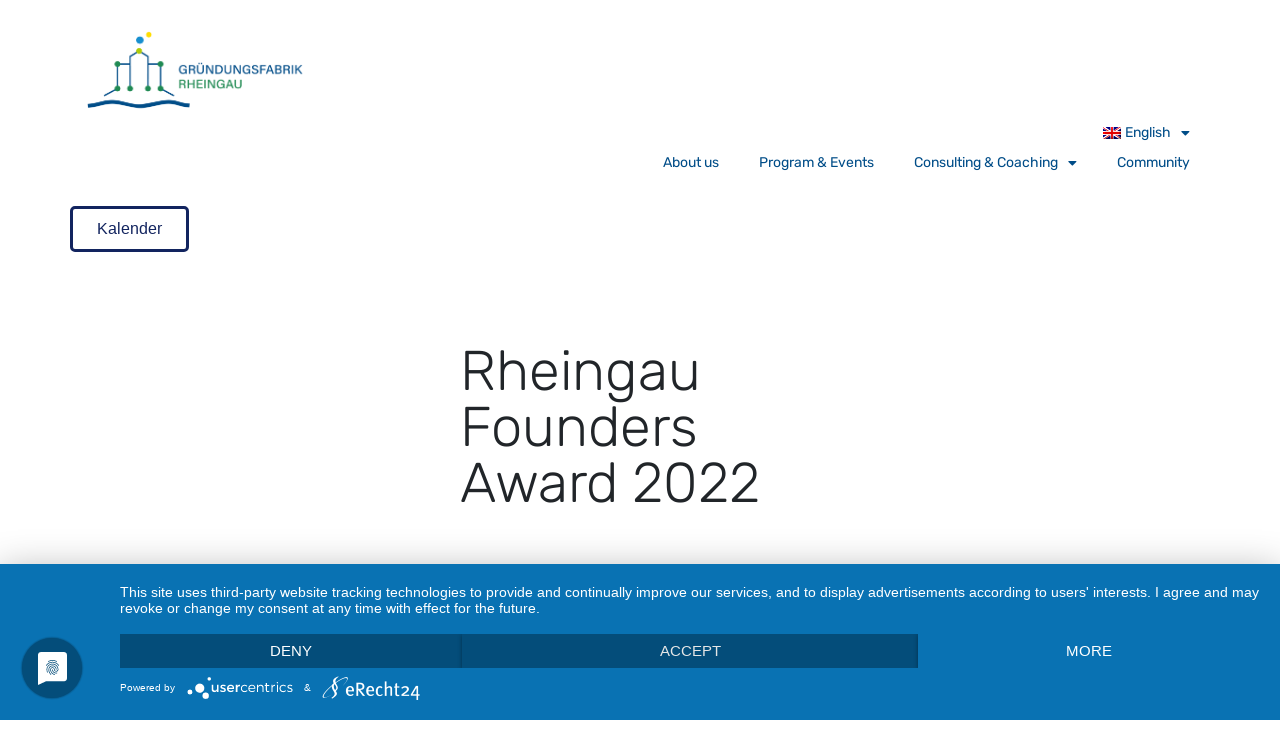

--- FILE ---
content_type: text/html; charset=UTF-8
request_url: https://gruendungsfabrik-rheingau.de/en/rheingau-founders-award-2022/
body_size: 17654
content:
<!DOCTYPE html><html lang="en-US"><head >	<meta charset="UTF-8" />
	<meta name="viewport" content="width=device-width, initial-scale=1" />
	<title>Rheingau Founders Award 2022 &#8211; Gründungsfabrik Rheingau</title>
<meta name='robots' content='max-image-preview:large' />
	<style>img:is([sizes="auto" i], [sizes^="auto," i]) { contain-intrinsic-size: 3000px 1500px }</style>
	<link rel="alternate" hreflang="en" href="https://gruendungsfabrik-rheingau.de/en/rheingau-founders-award-2022/" />
<link rel="alternate" type="application/rss+xml" title="Gründungsfabrik Rheingau &raquo; Feed" href="https://gruendungsfabrik-rheingau.de/en/feed/" />
<link rel="alternate" type="application/rss+xml" title="Gründungsfabrik Rheingau &raquo; Comments Feed" href="https://gruendungsfabrik-rheingau.de/en/comments/feed/" />
<link rel="alternate" type="text/calendar" title="Gründungsfabrik Rheingau &raquo; iCal Feed" href="https://gruendungsfabrik-rheingau.de/en/kalender/?ical=1" />
<script type="text/javascript">
/* <![CDATA[ */
window._wpemojiSettings = {"baseUrl":"https:\/\/s.w.org\/images\/core\/emoji\/16.0.1\/72x72\/","ext":".png","svgUrl":"https:\/\/s.w.org\/images\/core\/emoji\/16.0.1\/svg\/","svgExt":".svg","source":{"concatemoji":"https:\/\/gruendungsfabrik-rheingau.de\/wp-includes\/js\/wp-emoji-release.min.js?ver=6.8.3"}};
/*! This file is auto-generated */
!function(s,n){var o,i,e;function c(e){try{var t={supportTests:e,timestamp:(new Date).valueOf()};sessionStorage.setItem(o,JSON.stringify(t))}catch(e){}}function p(e,t,n){e.clearRect(0,0,e.canvas.width,e.canvas.height),e.fillText(t,0,0);var t=new Uint32Array(e.getImageData(0,0,e.canvas.width,e.canvas.height).data),a=(e.clearRect(0,0,e.canvas.width,e.canvas.height),e.fillText(n,0,0),new Uint32Array(e.getImageData(0,0,e.canvas.width,e.canvas.height).data));return t.every(function(e,t){return e===a[t]})}function u(e,t){e.clearRect(0,0,e.canvas.width,e.canvas.height),e.fillText(t,0,0);for(var n=e.getImageData(16,16,1,1),a=0;a<n.data.length;a++)if(0!==n.data[a])return!1;return!0}function f(e,t,n,a){switch(t){case"flag":return n(e,"\ud83c\udff3\ufe0f\u200d\u26a7\ufe0f","\ud83c\udff3\ufe0f\u200b\u26a7\ufe0f")?!1:!n(e,"\ud83c\udde8\ud83c\uddf6","\ud83c\udde8\u200b\ud83c\uddf6")&&!n(e,"\ud83c\udff4\udb40\udc67\udb40\udc62\udb40\udc65\udb40\udc6e\udb40\udc67\udb40\udc7f","\ud83c\udff4\u200b\udb40\udc67\u200b\udb40\udc62\u200b\udb40\udc65\u200b\udb40\udc6e\u200b\udb40\udc67\u200b\udb40\udc7f");case"emoji":return!a(e,"\ud83e\udedf")}return!1}function g(e,t,n,a){var r="undefined"!=typeof WorkerGlobalScope&&self instanceof WorkerGlobalScope?new OffscreenCanvas(300,150):s.createElement("canvas"),o=r.getContext("2d",{willReadFrequently:!0}),i=(o.textBaseline="top",o.font="600 32px Arial",{});return e.forEach(function(e){i[e]=t(o,e,n,a)}),i}function t(e){var t=s.createElement("script");t.src=e,t.defer=!0,s.head.appendChild(t)}"undefined"!=typeof Promise&&(o="wpEmojiSettingsSupports",i=["flag","emoji"],n.supports={everything:!0,everythingExceptFlag:!0},e=new Promise(function(e){s.addEventListener("DOMContentLoaded",e,{once:!0})}),new Promise(function(t){var n=function(){try{var e=JSON.parse(sessionStorage.getItem(o));if("object"==typeof e&&"number"==typeof e.timestamp&&(new Date).valueOf()<e.timestamp+604800&&"object"==typeof e.supportTests)return e.supportTests}catch(e){}return null}();if(!n){if("undefined"!=typeof Worker&&"undefined"!=typeof OffscreenCanvas&&"undefined"!=typeof URL&&URL.createObjectURL&&"undefined"!=typeof Blob)try{var e="postMessage("+g.toString()+"("+[JSON.stringify(i),f.toString(),p.toString(),u.toString()].join(",")+"));",a=new Blob([e],{type:"text/javascript"}),r=new Worker(URL.createObjectURL(a),{name:"wpTestEmojiSupports"});return void(r.onmessage=function(e){c(n=e.data),r.terminate(),t(n)})}catch(e){}c(n=g(i,f,p,u))}t(n)}).then(function(e){for(var t in e)n.supports[t]=e[t],n.supports.everything=n.supports.everything&&n.supports[t],"flag"!==t&&(n.supports.everythingExceptFlag=n.supports.everythingExceptFlag&&n.supports[t]);n.supports.everythingExceptFlag=n.supports.everythingExceptFlag&&!n.supports.flag,n.DOMReady=!1,n.readyCallback=function(){n.DOMReady=!0}}).then(function(){return e}).then(function(){var e;n.supports.everything||(n.readyCallback(),(e=n.source||{}).concatemoji?t(e.concatemoji):e.wpemoji&&e.twemoji&&(t(e.twemoji),t(e.wpemoji)))}))}((window,document),window._wpemojiSettings);
/* ]]> */
</script>
<link rel='stylesheet' id='jupiterx-child-css' href='https://gruendungsfabrik-rheingau.de/wp-content/themes/jupiterx-child/assets/css/style.css?ver=6.8.3' type='text/css' media='all' />
<style id='wp-emoji-styles-inline-css' type='text/css'>

	img.wp-smiley, img.emoji {
		display: inline !important;
		border: none !important;
		box-shadow: none !important;
		height: 1em !important;
		width: 1em !important;
		margin: 0 0.07em !important;
		vertical-align: -0.1em !important;
		background: none !important;
		padding: 0 !important;
	}
</style>
<style id='classic-theme-styles-inline-css' type='text/css'>
/*! This file is auto-generated */
.wp-block-button__link{color:#fff;background-color:#32373c;border-radius:9999px;box-shadow:none;text-decoration:none;padding:calc(.667em + 2px) calc(1.333em + 2px);font-size:1.125em}.wp-block-file__button{background:#32373c;color:#fff;text-decoration:none}
</style>
<style id='global-styles-inline-css' type='text/css'>
:root{--wp--preset--aspect-ratio--square: 1;--wp--preset--aspect-ratio--4-3: 4/3;--wp--preset--aspect-ratio--3-4: 3/4;--wp--preset--aspect-ratio--3-2: 3/2;--wp--preset--aspect-ratio--2-3: 2/3;--wp--preset--aspect-ratio--16-9: 16/9;--wp--preset--aspect-ratio--9-16: 9/16;--wp--preset--color--black: #000000;--wp--preset--color--cyan-bluish-gray: #abb8c3;--wp--preset--color--white: #ffffff;--wp--preset--color--pale-pink: #f78da7;--wp--preset--color--vivid-red: #cf2e2e;--wp--preset--color--luminous-vivid-orange: #ff6900;--wp--preset--color--luminous-vivid-amber: #fcb900;--wp--preset--color--light-green-cyan: #7bdcb5;--wp--preset--color--vivid-green-cyan: #00d084;--wp--preset--color--pale-cyan-blue: #8ed1fc;--wp--preset--color--vivid-cyan-blue: #0693e3;--wp--preset--color--vivid-purple: #9b51e0;--wp--preset--gradient--vivid-cyan-blue-to-vivid-purple: linear-gradient(135deg,rgba(6,147,227,1) 0%,rgb(155,81,224) 100%);--wp--preset--gradient--light-green-cyan-to-vivid-green-cyan: linear-gradient(135deg,rgb(122,220,180) 0%,rgb(0,208,130) 100%);--wp--preset--gradient--luminous-vivid-amber-to-luminous-vivid-orange: linear-gradient(135deg,rgba(252,185,0,1) 0%,rgba(255,105,0,1) 100%);--wp--preset--gradient--luminous-vivid-orange-to-vivid-red: linear-gradient(135deg,rgba(255,105,0,1) 0%,rgb(207,46,46) 100%);--wp--preset--gradient--very-light-gray-to-cyan-bluish-gray: linear-gradient(135deg,rgb(238,238,238) 0%,rgb(169,184,195) 100%);--wp--preset--gradient--cool-to-warm-spectrum: linear-gradient(135deg,rgb(74,234,220) 0%,rgb(151,120,209) 20%,rgb(207,42,186) 40%,rgb(238,44,130) 60%,rgb(251,105,98) 80%,rgb(254,248,76) 100%);--wp--preset--gradient--blush-light-purple: linear-gradient(135deg,rgb(255,206,236) 0%,rgb(152,150,240) 100%);--wp--preset--gradient--blush-bordeaux: linear-gradient(135deg,rgb(254,205,165) 0%,rgb(254,45,45) 50%,rgb(107,0,62) 100%);--wp--preset--gradient--luminous-dusk: linear-gradient(135deg,rgb(255,203,112) 0%,rgb(199,81,192) 50%,rgb(65,88,208) 100%);--wp--preset--gradient--pale-ocean: linear-gradient(135deg,rgb(255,245,203) 0%,rgb(182,227,212) 50%,rgb(51,167,181) 100%);--wp--preset--gradient--electric-grass: linear-gradient(135deg,rgb(202,248,128) 0%,rgb(113,206,126) 100%);--wp--preset--gradient--midnight: linear-gradient(135deg,rgb(2,3,129) 0%,rgb(40,116,252) 100%);--wp--preset--font-size--small: 13px;--wp--preset--font-size--medium: 20px;--wp--preset--font-size--large: 36px;--wp--preset--font-size--x-large: 42px;--wp--preset--spacing--20: 0.44rem;--wp--preset--spacing--30: 0.67rem;--wp--preset--spacing--40: 1rem;--wp--preset--spacing--50: 1.5rem;--wp--preset--spacing--60: 2.25rem;--wp--preset--spacing--70: 3.38rem;--wp--preset--spacing--80: 5.06rem;--wp--preset--shadow--natural: 6px 6px 9px rgba(0, 0, 0, 0.2);--wp--preset--shadow--deep: 12px 12px 50px rgba(0, 0, 0, 0.4);--wp--preset--shadow--sharp: 6px 6px 0px rgba(0, 0, 0, 0.2);--wp--preset--shadow--outlined: 6px 6px 0px -3px rgba(255, 255, 255, 1), 6px 6px rgba(0, 0, 0, 1);--wp--preset--shadow--crisp: 6px 6px 0px rgba(0, 0, 0, 1);}:where(.is-layout-flex){gap: 0.5em;}:where(.is-layout-grid){gap: 0.5em;}body .is-layout-flex{display: flex;}.is-layout-flex{flex-wrap: wrap;align-items: center;}.is-layout-flex > :is(*, div){margin: 0;}body .is-layout-grid{display: grid;}.is-layout-grid > :is(*, div){margin: 0;}:where(.wp-block-columns.is-layout-flex){gap: 2em;}:where(.wp-block-columns.is-layout-grid){gap: 2em;}:where(.wp-block-post-template.is-layout-flex){gap: 1.25em;}:where(.wp-block-post-template.is-layout-grid){gap: 1.25em;}.has-black-color{color: var(--wp--preset--color--black) !important;}.has-cyan-bluish-gray-color{color: var(--wp--preset--color--cyan-bluish-gray) !important;}.has-white-color{color: var(--wp--preset--color--white) !important;}.has-pale-pink-color{color: var(--wp--preset--color--pale-pink) !important;}.has-vivid-red-color{color: var(--wp--preset--color--vivid-red) !important;}.has-luminous-vivid-orange-color{color: var(--wp--preset--color--luminous-vivid-orange) !important;}.has-luminous-vivid-amber-color{color: var(--wp--preset--color--luminous-vivid-amber) !important;}.has-light-green-cyan-color{color: var(--wp--preset--color--light-green-cyan) !important;}.has-vivid-green-cyan-color{color: var(--wp--preset--color--vivid-green-cyan) !important;}.has-pale-cyan-blue-color{color: var(--wp--preset--color--pale-cyan-blue) !important;}.has-vivid-cyan-blue-color{color: var(--wp--preset--color--vivid-cyan-blue) !important;}.has-vivid-purple-color{color: var(--wp--preset--color--vivid-purple) !important;}.has-black-background-color{background-color: var(--wp--preset--color--black) !important;}.has-cyan-bluish-gray-background-color{background-color: var(--wp--preset--color--cyan-bluish-gray) !important;}.has-white-background-color{background-color: var(--wp--preset--color--white) !important;}.has-pale-pink-background-color{background-color: var(--wp--preset--color--pale-pink) !important;}.has-vivid-red-background-color{background-color: var(--wp--preset--color--vivid-red) !important;}.has-luminous-vivid-orange-background-color{background-color: var(--wp--preset--color--luminous-vivid-orange) !important;}.has-luminous-vivid-amber-background-color{background-color: var(--wp--preset--color--luminous-vivid-amber) !important;}.has-light-green-cyan-background-color{background-color: var(--wp--preset--color--light-green-cyan) !important;}.has-vivid-green-cyan-background-color{background-color: var(--wp--preset--color--vivid-green-cyan) !important;}.has-pale-cyan-blue-background-color{background-color: var(--wp--preset--color--pale-cyan-blue) !important;}.has-vivid-cyan-blue-background-color{background-color: var(--wp--preset--color--vivid-cyan-blue) !important;}.has-vivid-purple-background-color{background-color: var(--wp--preset--color--vivid-purple) !important;}.has-black-border-color{border-color: var(--wp--preset--color--black) !important;}.has-cyan-bluish-gray-border-color{border-color: var(--wp--preset--color--cyan-bluish-gray) !important;}.has-white-border-color{border-color: var(--wp--preset--color--white) !important;}.has-pale-pink-border-color{border-color: var(--wp--preset--color--pale-pink) !important;}.has-vivid-red-border-color{border-color: var(--wp--preset--color--vivid-red) !important;}.has-luminous-vivid-orange-border-color{border-color: var(--wp--preset--color--luminous-vivid-orange) !important;}.has-luminous-vivid-amber-border-color{border-color: var(--wp--preset--color--luminous-vivid-amber) !important;}.has-light-green-cyan-border-color{border-color: var(--wp--preset--color--light-green-cyan) !important;}.has-vivid-green-cyan-border-color{border-color: var(--wp--preset--color--vivid-green-cyan) !important;}.has-pale-cyan-blue-border-color{border-color: var(--wp--preset--color--pale-cyan-blue) !important;}.has-vivid-cyan-blue-border-color{border-color: var(--wp--preset--color--vivid-cyan-blue) !important;}.has-vivid-purple-border-color{border-color: var(--wp--preset--color--vivid-purple) !important;}.has-vivid-cyan-blue-to-vivid-purple-gradient-background{background: var(--wp--preset--gradient--vivid-cyan-blue-to-vivid-purple) !important;}.has-light-green-cyan-to-vivid-green-cyan-gradient-background{background: var(--wp--preset--gradient--light-green-cyan-to-vivid-green-cyan) !important;}.has-luminous-vivid-amber-to-luminous-vivid-orange-gradient-background{background: var(--wp--preset--gradient--luminous-vivid-amber-to-luminous-vivid-orange) !important;}.has-luminous-vivid-orange-to-vivid-red-gradient-background{background: var(--wp--preset--gradient--luminous-vivid-orange-to-vivid-red) !important;}.has-very-light-gray-to-cyan-bluish-gray-gradient-background{background: var(--wp--preset--gradient--very-light-gray-to-cyan-bluish-gray) !important;}.has-cool-to-warm-spectrum-gradient-background{background: var(--wp--preset--gradient--cool-to-warm-spectrum) !important;}.has-blush-light-purple-gradient-background{background: var(--wp--preset--gradient--blush-light-purple) !important;}.has-blush-bordeaux-gradient-background{background: var(--wp--preset--gradient--blush-bordeaux) !important;}.has-luminous-dusk-gradient-background{background: var(--wp--preset--gradient--luminous-dusk) !important;}.has-pale-ocean-gradient-background{background: var(--wp--preset--gradient--pale-ocean) !important;}.has-electric-grass-gradient-background{background: var(--wp--preset--gradient--electric-grass) !important;}.has-midnight-gradient-background{background: var(--wp--preset--gradient--midnight) !important;}.has-small-font-size{font-size: var(--wp--preset--font-size--small) !important;}.has-medium-font-size{font-size: var(--wp--preset--font-size--medium) !important;}.has-large-font-size{font-size: var(--wp--preset--font-size--large) !important;}.has-x-large-font-size{font-size: var(--wp--preset--font-size--x-large) !important;}
:where(.wp-block-post-template.is-layout-flex){gap: 1.25em;}:where(.wp-block-post-template.is-layout-grid){gap: 1.25em;}
:where(.wp-block-columns.is-layout-flex){gap: 2em;}:where(.wp-block-columns.is-layout-grid){gap: 2em;}
:root :where(.wp-block-pullquote){font-size: 1.5em;line-height: 1.6;}
</style>
<link rel='stylesheet' id='cleverreach_style-css' href='https://gruendungsfabrik-rheingau.de/wp-content/plugins/cleverreach/resources/css/frontend.css?ver=6.8.3' type='text/css' media='all' />
<link rel='stylesheet' id='rtec_styles-css' href='https://gruendungsfabrik-rheingau.de/wp-content/plugins/registrations-for-the-events-calendar-pro/css/rtec-styles.css?ver=2.18.2' type='text/css' media='all' />
<link rel='stylesheet' id='tribe-events-v2-single-skeleton-css' href='https://gruendungsfabrik-rheingau.de/wp-content/plugins/the-events-calendar/build/css/tribe-events-single-skeleton.css?ver=6.15.11' type='text/css' media='all' />
<link rel='stylesheet' id='tribe-events-v2-single-skeleton-full-css' href='https://gruendungsfabrik-rheingau.de/wp-content/plugins/the-events-calendar/build/css/tribe-events-single-full.css?ver=6.15.11' type='text/css' media='all' />
<link rel='stylesheet' id='tec-events-elementor-widgets-base-styles-css' href='https://gruendungsfabrik-rheingau.de/wp-content/plugins/the-events-calendar/build/css/integrations/plugins/elementor/widgets/widget-base.css?ver=6.15.11' type='text/css' media='all' />
<link rel='stylesheet' id='wpml-legacy-post-translations-0-css' href='https://gruendungsfabrik-rheingau.de/wp-content/plugins/sitepress-multilingual-cms/templates/language-switchers/legacy-post-translations/style.min.css?ver=1' type='text/css' media='all' />
<link rel='stylesheet' id='wpml-menu-item-0-css' href='https://gruendungsfabrik-rheingau.de/wp-content/plugins/sitepress-multilingual-cms/templates/language-switchers/menu-item/style.min.css?ver=1' type='text/css' media='all' />
<style id='wpml-menu-item-0-inline-css' type='text/css'>
.wpml-ls-slot-9 {position:absolute!important; top:-30px;right:0}
</style>
<link rel='stylesheet' id='jupiterx-popups-animation-css' href='https://gruendungsfabrik-rheingau.de/wp-content/plugins/jupiterx-core/includes/extensions/raven/assets/lib/animate/animate.min.css?ver=2.5.9' type='text/css' media='all' />
<link rel='stylesheet' id='jupiterx-css' href='https://gruendungsfabrik-rheingau.de/wp-content/uploads/jupiterx/compiler/jupiterx/7b2030b.css?ver=2.5.9' type='text/css' media='all' />
<link rel='stylesheet' id='jupiterx-elements-dynamic-styles-css' href='https://gruendungsfabrik-rheingau.de/wp-content/uploads/jupiterx/compiler/jupiterx-elements-dynamic-styles/9d3d6a1.css?ver=2.5.9' type='text/css' media='all' />
<link rel='stylesheet' id='elementor-frontend-css' href='https://gruendungsfabrik-rheingau.de/wp-content/plugins/elementor/assets/css/frontend.min.css?ver=3.32.4' type='text/css' media='all' />
<link rel='stylesheet' id='widget-nav-menu-css' href='https://gruendungsfabrik-rheingau.de/wp-content/plugins/elementor-pro/assets/css/widget-nav-menu.min.css?ver=3.32.2' type='text/css' media='all' />
<link rel='stylesheet' id='elementor-icons-css' href='https://gruendungsfabrik-rheingau.de/wp-content/plugins/elementor/assets/lib/eicons/css/elementor-icons.min.css?ver=5.44.0' type='text/css' media='all' />
<link rel='stylesheet' id='font-awesome-css' href='https://gruendungsfabrik-rheingau.de/wp-content/plugins/elementor/assets/lib/font-awesome/css/font-awesome.min.css?ver=4.7.0' type='text/css' media='all' />
<link rel='stylesheet' id='jupiterx-core-raven-frontend-css' href='https://gruendungsfabrik-rheingau.de/wp-content/plugins/jupiterx-core/includes/extensions/raven/assets/css/frontend.min.css?ver=6.8.3' type='text/css' media='all' />
<link rel='stylesheet' id='elementor-post-7-css' href='https://gruendungsfabrik-rheingau.de/wp-content/uploads/elementor/css/post-7.css?ver=1762861561' type='text/css' media='all' />
<link rel='stylesheet' id='flatpickr-css' href='https://gruendungsfabrik-rheingau.de/wp-content/plugins/elementor/assets/lib/flatpickr/flatpickr.min.css?ver=4.6.13' type='text/css' media='all' />
<link rel='stylesheet' id='widget-spacer-css' href='https://gruendungsfabrik-rheingau.de/wp-content/plugins/elementor/assets/css/widget-spacer.min.css?ver=3.32.4' type='text/css' media='all' />
<link rel='stylesheet' id='widget-heading-css' href='https://gruendungsfabrik-rheingau.de/wp-content/plugins/elementor/assets/css/widget-heading.min.css?ver=3.32.4' type='text/css' media='all' />
<link rel='stylesheet' id='swiper-css' href='https://gruendungsfabrik-rheingau.de/wp-content/plugins/elementor/assets/lib/swiper/v8/css/swiper.min.css?ver=8.4.5' type='text/css' media='all' />
<link rel='stylesheet' id='e-swiper-css' href='https://gruendungsfabrik-rheingau.de/wp-content/plugins/elementor/assets/css/conditionals/e-swiper.min.css?ver=3.32.4' type='text/css' media='all' />
<link rel='stylesheet' id='widget-gallery-css' href='https://gruendungsfabrik-rheingau.de/wp-content/plugins/elementor-pro/assets/css/widget-gallery.min.css?ver=3.32.2' type='text/css' media='all' />
<link rel='stylesheet' id='elementor-gallery-css' href='https://gruendungsfabrik-rheingau.de/wp-content/plugins/elementor/assets/lib/e-gallery/css/e-gallery.min.css?ver=1.2.0' type='text/css' media='all' />
<link rel='stylesheet' id='e-transitions-css' href='https://gruendungsfabrik-rheingau.de/wp-content/plugins/elementor-pro/assets/css/conditionals/transitions.min.css?ver=3.32.2' type='text/css' media='all' />
<link rel='stylesheet' id='widget-form-css' href='https://gruendungsfabrik-rheingau.de/wp-content/plugins/elementor-pro/assets/css/widget-form.min.css?ver=3.32.2' type='text/css' media='all' />
<link rel='stylesheet' id='elementor-post-6106-css' href='https://gruendungsfabrik-rheingau.de/wp-content/uploads/elementor/css/post-6106.css?ver=1762864185' type='text/css' media='all' />
<link rel='stylesheet' id='elementor-post-80-css' href='https://gruendungsfabrik-rheingau.de/wp-content/uploads/elementor/css/post-80.css?ver=1762861561' type='text/css' media='all' />
<link rel='stylesheet' id='elementor-icons-shared-0-css' href='https://gruendungsfabrik-rheingau.de/wp-content/plugins/elementor/assets/lib/font-awesome/css/fontawesome.min.css?ver=5.15.3' type='text/css' media='all' />
<link rel='stylesheet' id='elementor-icons-fa-solid-css' href='https://gruendungsfabrik-rheingau.de/wp-content/plugins/elementor/assets/lib/font-awesome/css/solid.min.css?ver=5.15.3' type='text/css' media='all' />
<script type="text/javascript" src="https://gruendungsfabrik-rheingau.de/wp-includes/js/jquery/jquery.min.js?ver=3.7.1" id="jquery-core-js"></script>
<script type="text/javascript" src="https://gruendungsfabrik-rheingau.de/wp-includes/js/jquery/jquery-migrate.min.js?ver=3.4.1" id="jquery-migrate-js"></script>
<script type="text/javascript" src="https://gruendungsfabrik-rheingau.de/wp-content/themes/jupiterx/lib/assets/dist/js/utils.min.js?ver=2.5.9" id="jupiterx-utils-js"></script>
<link rel="https://api.w.org/" href="https://gruendungsfabrik-rheingau.de/en/wp-json/" /><link rel="alternate" title="JSON" type="application/json" href="https://gruendungsfabrik-rheingau.de/en/wp-json/wp/v2/posts/6106" /><meta name="generator" content="WordPress 6.8.3" />
<link rel="canonical" href="https://gruendungsfabrik-rheingau.de/en/rheingau-founders-award-2022/" />
<link rel='shortlink' href='https://gruendungsfabrik-rheingau.de/en/?p=6106' />
<link rel="alternate" title="oEmbed (JSON)" type="application/json+oembed" href="https://gruendungsfabrik-rheingau.de/en/wp-json/oembed/1.0/embed?url=https%3A%2F%2Fgruendungsfabrik-rheingau.de%2Fen%2Frheingau-founders-award-2022%2F" />
<link rel="alternate" title="oEmbed (XML)" type="text/xml+oembed" href="https://gruendungsfabrik-rheingau.de/en/wp-json/oembed/1.0/embed?url=https%3A%2F%2Fgruendungsfabrik-rheingau.de%2Fen%2Frheingau-founders-award-2022%2F&#038;format=xml" />
<meta name="generator" content="WPML ver:4.7.6 stt:1,3;" />
<!-- Stream WordPress user activity plugin v4.1.1 -->
<meta name="tec-api-version" content="v1"><meta name="tec-api-origin" content="https://gruendungsfabrik-rheingau.de/en/"><link rel="alternate" href="https://gruendungsfabrik-rheingau.de/en/wp-json/tribe/events/v1/" /><script type="application/javascript" src="https://app.usercentrics.eu/latest/main.js" id="ZKVStNeJf"></script>
<meta data-privacy-proxy-server="https://privacy-proxy-server.usercentrics.eu">
<script type="application/javascript" src="https://privacy-proxy.usercentrics.eu/latest/uc-block.bundle.js">
</script>
<meta name="generator" content="Elementor 3.32.4; features: additional_custom_breakpoints; settings: css_print_method-external, google_font-enabled, font_display-auto">
			<style>
				.e-con.e-parent:nth-of-type(n+4):not(.e-lazyloaded):not(.e-no-lazyload),
				.e-con.e-parent:nth-of-type(n+4):not(.e-lazyloaded):not(.e-no-lazyload) * {
					background-image: none !important;
				}
				@media screen and (max-height: 1024px) {
					.e-con.e-parent:nth-of-type(n+3):not(.e-lazyloaded):not(.e-no-lazyload),
					.e-con.e-parent:nth-of-type(n+3):not(.e-lazyloaded):not(.e-no-lazyload) * {
						background-image: none !important;
					}
				}
				@media screen and (max-height: 640px) {
					.e-con.e-parent:nth-of-type(n+2):not(.e-lazyloaded):not(.e-no-lazyload),
					.e-con.e-parent:nth-of-type(n+2):not(.e-lazyloaded):not(.e-no-lazyload) * {
						background-image: none !important;
					}
				}
			</style>
			<link rel="icon" href="https://gruendungsfabrik-rheingau.de/wp-content/uploads/2021/03/cropped-gruendungsfabrik-netzwerk-32x32.png" sizes="32x32" />
<link rel="icon" href="https://gruendungsfabrik-rheingau.de/wp-content/uploads/2021/03/cropped-gruendungsfabrik-netzwerk-192x192.png" sizes="192x192" />
<link rel="apple-touch-icon" href="https://gruendungsfabrik-rheingau.de/wp-content/uploads/2021/03/cropped-gruendungsfabrik-netzwerk-180x180.png" />
<meta name="msapplication-TileImage" content="https://gruendungsfabrik-rheingau.de/wp-content/uploads/2021/03/cropped-gruendungsfabrik-netzwerk-270x270.png" />
		<style type="text/css" id="wp-custom-css">
			/*ml-2021-1021*/
.jupiterx-post-meta, .single-post .jupiterx-social-share, .single-post .jupiterx-post-navigation, .single-post .jupiterx-post-author-box, .single-post .jupiterx-post-related, .jupiterx-comments {display:none}

.page-id-1168 .tribe-events-calendar-list {margin-top:140px}
.tribe-events .tribe-events-header__events-bar {display:none!important} 
.tribe-common--breakpoint-medium.tribe-events .tribe-events-header--has-event-search {display:none}

@media only screen and (max-width:1024px){
.jupiterx-navbar-brand-img {
    max-width: 250px;}
.elementor-80 .elementor-element.elementor-element-41292a2 {display:none}
}
/**/
.menu-item-wpml-ls-9-de a {padding:0; margin:0;}
#sm-16346566961775083-4 {left: 0px;
margin: 0px;padding: 0px;background: transparent;}

.menu-item-wpml-ls-9-en{display: contents;}
.menu-item-wpml-ls-9-en a {padding: 10px 0;margin: 0;border-left: 0;}

li.wpml-ls-menu-item ul li a {
width: auto;
}

#nf-field-24 {
  border-radius: 3px;
}

.nf-form-fields-required {
	display: none
}

.nf-error-msg.nf-error-field-errors{
    padding-left: 10px;
}

.nf-form-content .list-select-wrap .nf-field-element>div, .nf-form-content input:not([type=button]), .nf-form-content textarea {
    border: none!important;
}

.nf-error .ninja-forms-field {
    border-color: #A3130A; ;
		
}
.nf-error.field-wrap .nf-field-element:after {
    background: #A3130A!important; 
}

/*ml 2021-04-23*/
.jupiterx-main-header {padding:0!important;}

/*.jupiterx-main-header::before {content: "Events & Programme";position: absolute;top: 0;left: 30%;color: #12245F;font-family: "Roboto Slab", Sans-serif;font-size: 56px;
font-weight: 300;}
*/
.jupiterx-main-header .container {display:none}
/*
.ml-header
{height:514px}

.ml-container{content: url("/wp-content/uploads/2021/03/background.png")!important ;padding:0!important; width:1921px!important;margin-right:0;margin-left:0;max-width: 100%;}
*/
.tribe-common--breakpoint-medium.tribe-events .tribe-events-c-search__input-group, .tribe-common--breakpoint-medium.tribe-events .tribe-events-c-search__button {display:none}

.tribe-events .tribe-events-c-events-bar__search-button {display:none}

.elementor-kit-7 button , 
.elementor-kit-7 button:hover , .elementor-kit-7 button:focus {border:none; box-shadow:none}

.tribe-events .tribe-events-c-nav__next:disabled {border:none}

.tribe-events-c-top-bar__datepicker{display:none!important}

.tribe-events .tribe-events-l-container {padding-top:20px!important}

.jupiterx-main-content .col-lg-9 {
    flex: 0 0 100%;
    max-width: 100%;
}
.jupiterx-main-content p, .jupiterx-main-content header span, .jupiterx-main-content header a, .tribe-events .tribe-events-calendar-list__event-date-tag-weekday, .tribe-common .tribe-common-h7 {font-family: "Rubik", Sans-serif;}
.tribe-events-event-meta.primary {width:100%}		</style>
		</head><body data-rsssl=1 class="wp-singular post-template post-template-elementor_header_footer single single-post postid-6106 single-format-standard wp-theme-jupiterx wp-child-theme-jupiterx-child no-js tribe-no-js elementor-default elementor-template-full-width elementor-kit-7 elementor-page elementor-page-6106 jupiterx-post-template-custom" itemscope="itemscope" itemtype="http://schema.org/WebPage"><a class="jupiterx-a11y jupiterx-a11y-skip-navigation-link" href="#jupiterx-main">Skip to content</a><div class="jupiterx-site"><header class="jupiterx-header jupiterx-header-custom" data-jupiterx-settings="{&quot;breakpoint&quot;:&quot;767.98&quot;,&quot;template&quot;:&quot;2989&quot;,&quot;behavior&quot;:&quot;&quot;}" role="banner" itemscope="itemscope" itemtype="http://schema.org/WPHeader">		<header data-elementor-type="header" data-elementor-id="80" class="elementor elementor-80 elementor-location-header" data-elementor-post-type="elementor_library">
					<section class="elementor-section elementor-top-section elementor-element elementor-element-15a9e5bc elementor-section-full_width elementor-section-stretched elementor-section-height-default elementor-section-height-default" data-id="15a9e5bc" data-element_type="section" data-settings="{&quot;stretch_section&quot;:&quot;section-stretched&quot;,&quot;background_background&quot;:&quot;classic&quot;}">
						<div class="elementor-container elementor-column-gap-default">
					<div class="elementor-column elementor-col-100 elementor-top-column elementor-element elementor-element-58907149" data-id="58907149" data-element_type="column">
			<div class="elementor-widget-wrap elementor-element-populated">
						<section class="elementor-section elementor-inner-section elementor-element elementor-element-27bde3de elementor-hidden-phone elementor-section-boxed elementor-section-height-default elementor-section-height-default" data-id="27bde3de" data-element_type="section">
						<div class="elementor-container elementor-column-gap-default">
					<div class="elementor-column elementor-col-100 elementor-inner-column elementor-element elementor-element-6d4c0385" data-id="6d4c0385" data-element_type="column">
			<div class="elementor-widget-wrap elementor-element-populated">
						<div class="elementor-element elementor-element-69f704ed elementor-widget elementor-widget-raven-site-logo" data-id="69f704ed" data-element_type="widget" data-widget_type="raven-site-logo.default">
				<div class="elementor-widget-container">
							<div class="raven-widget-wrapper">
			<div class="raven-site-logo">
									<a class="raven-site-logo-link" href="https://gruendungsfabrik-rheingau.de/en/">
								<picture><img alt="Gründungsfabrik Rheingau" data-no-lazy="1" src=' https://gruendungsfabrik-rheingau.de/wp-content/uploads/2021/03/gruendungsfabrik-rheingau-logo.png '></picture>									</a>
							</div>
		</div>
						</div>
				</div>
				<div class="elementor-element elementor-element-3ccbde61 elementor-nav-menu__align-end elementor-nav-menu--dropdown-tablet elementor-nav-menu__text-align-aside elementor-nav-menu--toggle elementor-nav-menu--burger elementor-widget elementor-widget-nav-menu" data-id="3ccbde61" data-element_type="widget" data-settings="{&quot;layout&quot;:&quot;horizontal&quot;,&quot;submenu_icon&quot;:{&quot;value&quot;:&quot;&lt;i class=\&quot;fas fa-caret-down\&quot; aria-hidden=\&quot;true\&quot;&gt;&lt;\/i&gt;&quot;,&quot;library&quot;:&quot;fa-solid&quot;},&quot;toggle&quot;:&quot;burger&quot;}" data-widget_type="nav-menu.default">
				<div class="elementor-widget-container">
								<nav aria-label="Menü" class="elementor-nav-menu--main elementor-nav-menu__container elementor-nav-menu--layout-horizontal e--pointer-underline e--animation-fade">
				<ul id="menu-1-3ccbde61" class="elementor-nav-menu"><li class="menu-item menu-item-type-post_type menu-item-object-page menu-item-2760"><a href="https://gruendungsfabrik-rheingau.de/en/about-us/" class="elementor-item">About us</a></li>
<li class="menu-item menu-item-type-post_type menu-item-object-page menu-item-2911"><a href="https://gruendungsfabrik-rheingau.de/en/programme-events/" class="elementor-item">Program &#038; Events</a></li>
<li class="menu-item menu-item-type-post_type menu-item-object-page menu-item-has-children menu-item-2910"><a href="https://gruendungsfabrik-rheingau.de/en/beratung-coaching/" class="elementor-item">Consulting &#038; Coaching</a>
<ul class="sub-menu elementor-nav-menu--dropdown">
	<li class="menu-item menu-item-type-post_type menu-item-object-page menu-item-2909"><a href="https://gruendungsfabrik-rheingau.de/en/grundungsberatung-vs-grundungscoaching/" class="elementor-sub-item">Consulting vs. Coaching</a></li>
</ul>
</li>
<li class="menu-item menu-item-type-post_type menu-item-object-page menu-item-2912"><a href="https://gruendungsfabrik-rheingau.de/en/community/" class="elementor-item">Community</a></li>
<li class="menu-item wpml-ls-slot-9 wpml-ls-item wpml-ls-item-en wpml-ls-current-language wpml-ls-menu-item wpml-ls-last-item menu-item-type-wpml_ls_menu_item menu-item-object-wpml_ls_menu_item menu-item-has-children menu-item-wpml-ls-9-en"><a href="https://gruendungsfabrik-rheingau.de/en/rheingau-founders-award-2022/" title="Switch to English" class="elementor-item"><img
            class="wpml-ls-flag"
            src="https://gruendungsfabrik-rheingau.de/wp-content/plugins/sitepress-multilingual-cms/res/flags/en.png"
            alt=""
            
            
    /><span class="wpml-ls-native" lang="en">English</span></a>
<ul class="sub-menu elementor-nav-menu--dropdown">
	<li class="menu-item wpml-ls-slot-9 wpml-ls-item wpml-ls-item-de wpml-ls-menu-item wpml-ls-first-item menu-item-type-wpml_ls_menu_item menu-item-object-wpml_ls_menu_item menu-item-wpml-ls-9-de"><a href="https://gruendungsfabrik-rheingau.de/" title="Switch to Deutsch" class="elementor-sub-item"><img
            class="wpml-ls-flag"
            src="https://gruendungsfabrik-rheingau.de/wp-content/plugins/sitepress-multilingual-cms/res/flags/de.png"
            alt=""
            
            
    /><span class="wpml-ls-native" lang="de">Deutsch</span></a></li>
</ul>
</li>
</ul>			</nav>
					<div class="elementor-menu-toggle" role="button" tabindex="0" aria-label="Menu Toggle" aria-expanded="false">
			<i aria-hidden="true" role="presentation" class="elementor-menu-toggle__icon--open eicon-menu-bar"></i><i aria-hidden="true" role="presentation" class="elementor-menu-toggle__icon--close eicon-close"></i>		</div>
					<nav class="elementor-nav-menu--dropdown elementor-nav-menu__container" aria-hidden="true">
				<ul id="menu-2-3ccbde61" class="elementor-nav-menu"><li class="menu-item menu-item-type-post_type menu-item-object-page menu-item-2760"><a href="https://gruendungsfabrik-rheingau.de/en/about-us/" class="elementor-item" tabindex="-1">About us</a></li>
<li class="menu-item menu-item-type-post_type menu-item-object-page menu-item-2911"><a href="https://gruendungsfabrik-rheingau.de/en/programme-events/" class="elementor-item" tabindex="-1">Program &#038; Events</a></li>
<li class="menu-item menu-item-type-post_type menu-item-object-page menu-item-has-children menu-item-2910"><a href="https://gruendungsfabrik-rheingau.de/en/beratung-coaching/" class="elementor-item" tabindex="-1">Consulting &#038; Coaching</a>
<ul class="sub-menu elementor-nav-menu--dropdown">
	<li class="menu-item menu-item-type-post_type menu-item-object-page menu-item-2909"><a href="https://gruendungsfabrik-rheingau.de/en/grundungsberatung-vs-grundungscoaching/" class="elementor-sub-item" tabindex="-1">Consulting vs. Coaching</a></li>
</ul>
</li>
<li class="menu-item menu-item-type-post_type menu-item-object-page menu-item-2912"><a href="https://gruendungsfabrik-rheingau.de/en/community/" class="elementor-item" tabindex="-1">Community</a></li>
<li class="menu-item wpml-ls-slot-9 wpml-ls-item wpml-ls-item-en wpml-ls-current-language wpml-ls-menu-item wpml-ls-last-item menu-item-type-wpml_ls_menu_item menu-item-object-wpml_ls_menu_item menu-item-has-children menu-item-wpml-ls-9-en"><a href="https://gruendungsfabrik-rheingau.de/en/rheingau-founders-award-2022/" title="Switch to English" class="elementor-item" tabindex="-1"><img
            class="wpml-ls-flag"
            src="https://gruendungsfabrik-rheingau.de/wp-content/plugins/sitepress-multilingual-cms/res/flags/en.png"
            alt=""
            
            
    /><span class="wpml-ls-native" lang="en">English</span></a>
<ul class="sub-menu elementor-nav-menu--dropdown">
	<li class="menu-item wpml-ls-slot-9 wpml-ls-item wpml-ls-item-de wpml-ls-menu-item wpml-ls-first-item menu-item-type-wpml_ls_menu_item menu-item-object-wpml_ls_menu_item menu-item-wpml-ls-9-de"><a href="https://gruendungsfabrik-rheingau.de/" title="Switch to Deutsch" class="elementor-sub-item" tabindex="-1"><img
            class="wpml-ls-flag"
            src="https://gruendungsfabrik-rheingau.de/wp-content/plugins/sitepress-multilingual-cms/res/flags/de.png"
            alt=""
            
            
    /><span class="wpml-ls-native" lang="de">Deutsch</span></a></li>
</ul>
</li>
</ul>			</nav>
						</div>
				</div>
				<div class="elementor-element elementor-element-1bdb0f7b elementor-mobile-align-right elementor-align-left elementor-widget elementor-widget-button" data-id="1bdb0f7b" data-element_type="widget" data-widget_type="button.default">
				<div class="elementor-widget-container">
									<div class="elementor-button-wrapper">
					<a class="elementor-button elementor-button-link elementor-size-sm" href="https://gruendungsfabrik-rheingau.de/kalender/">
						<span class="elementor-button-content-wrapper">
									<span class="elementor-button-text">Kalender</span>
					</span>
					</a>
				</div>
								</div>
				</div>
					</div>
		</div>
					</div>
		</section>
					</div>
		</div>
					</div>
		</section>
				<section class="elementor-section elementor-top-section elementor-element elementor-element-809308a elementor-section-full_width elementor-section-stretched elementor-section-height-default elementor-section-height-default" data-id="809308a" data-element_type="section" data-settings="{&quot;stretch_section&quot;:&quot;section-stretched&quot;,&quot;background_background&quot;:&quot;classic&quot;}">
						<div class="elementor-container elementor-column-gap-default">
					<div class="elementor-column elementor-col-100 elementor-top-column elementor-element elementor-element-2f2f613" data-id="2f2f613" data-element_type="column">
			<div class="elementor-widget-wrap">
							</div>
		</div>
					</div>
		</section>
				</header>
		</header><main id="jupiterx-main" class="jupiterx-main">		<div data-elementor-type="wp-post" data-elementor-id="6106" class="elementor elementor-6106" data-elementor-post-type="post">
						<section class="elementor-section elementor-top-section elementor-element elementor-element-63de352 elementor-section-boxed elementor-section-height-default elementor-section-height-default" data-id="63de352" data-element_type="section" data-settings="{&quot;background_background&quot;:&quot;classic&quot;}">
						<div class="elementor-container elementor-column-gap-default">
					<div class="elementor-column elementor-col-33 elementor-top-column elementor-element elementor-element-82ce98a" data-id="82ce98a" data-element_type="column">
			<div class="elementor-widget-wrap">
							</div>
		</div>
				<div class="elementor-column elementor-col-33 elementor-top-column elementor-element elementor-element-13b265f" data-id="13b265f" data-element_type="column">
			<div class="elementor-widget-wrap elementor-element-populated">
						<div class="elementor-element elementor-element-082884c elementor-widget elementor-widget-spacer" data-id="082884c" data-element_type="widget" data-widget_type="spacer.default">
				<div class="elementor-widget-container">
							<div class="elementor-spacer">
			<div class="elementor-spacer-inner"></div>
		</div>
						</div>
				</div>
				<div class="elementor-element elementor-element-dd2d794 elementor-widget elementor-widget-heading" data-id="dd2d794" data-element_type="widget" data-widget_type="heading.default">
				<div class="elementor-widget-container">
					<h1 class="elementor-heading-title elementor-size-default">Rheingau Founders Award 2022</h1>				</div>
				</div>
				<div class="elementor-element elementor-element-8fe62be elementor-widget elementor-widget-spacer" data-id="8fe62be" data-element_type="widget" data-widget_type="spacer.default">
				<div class="elementor-widget-container">
							<div class="elementor-spacer">
			<div class="elementor-spacer-inner"></div>
		</div>
						</div>
				</div>
					</div>
		</div>
				<div class="elementor-column elementor-col-33 elementor-top-column elementor-element elementor-element-1c7ade7" data-id="1c7ade7" data-element_type="column">
			<div class="elementor-widget-wrap">
							</div>
		</div>
					</div>
		</section>
				<section class="elementor-section elementor-top-section elementor-element elementor-element-19df6eb elementor-section-boxed elementor-section-height-default elementor-section-height-default" data-id="19df6eb" data-element_type="section">
						<div class="elementor-container elementor-column-gap-default">
					<div class="elementor-column elementor-col-100 elementor-top-column elementor-element elementor-element-573e424" data-id="573e424" data-element_type="column">
			<div class="elementor-widget-wrap elementor-element-populated">
						<div class="elementor-element elementor-element-51d9127 elementor-widget elementor-widget-spacer" data-id="51d9127" data-element_type="widget" data-widget_type="spacer.default">
				<div class="elementor-widget-container">
							<div class="elementor-spacer">
			<div class="elementor-spacer-inner"></div>
		</div>
						</div>
				</div>
				<div class="elementor-element elementor-element-4fb46c0 elementor-widget elementor-widget-heading" data-id="4fb46c0" data-element_type="widget" data-widget_type="heading.default">
				<div class="elementor-widget-container">
					<h2 class="elementor-heading-title elementor-size-default">A stage for start-ups and start-up ideas</h2>				</div>
				</div>
				<div class="elementor-element elementor-element-13e3241 elementor-widget elementor-widget-heading" data-id="13e3241" data-element_type="widget" data-widget_type="heading.default">
				<div class="elementor-widget-container">
					<h4 class="elementor-heading-title elementor-size-default">Nine teams pitch to win in the 3rd Rheingau Start-up Prize</h4>				</div>
				</div>
				<div class="elementor-element elementor-element-5cc9d14 elementor-widget elementor-widget-spacer" data-id="5cc9d14" data-element_type="widget" data-widget_type="spacer.default">
				<div class="elementor-widget-container">
							<div class="elementor-spacer">
			<div class="elementor-spacer-inner"></div>
		</div>
						</div>
				</div>
				<div class="elementor-element elementor-element-a454504 elementor-widget elementor-widget-gallery" data-id="a454504" data-element_type="widget" data-settings="{&quot;gallery_layout&quot;:&quot;justified&quot;,&quot;ideal_row_height&quot;:{&quot;unit&quot;:&quot;px&quot;,&quot;size&quot;:105,&quot;sizes&quot;:[]},&quot;gap&quot;:{&quot;unit&quot;:&quot;px&quot;,&quot;size&quot;:5,&quot;sizes&quot;:[]},&quot;lazyload&quot;:&quot;yes&quot;,&quot;ideal_row_height_tablet&quot;:{&quot;unit&quot;:&quot;px&quot;,&quot;size&quot;:150,&quot;sizes&quot;:[]},&quot;ideal_row_height_mobile&quot;:{&quot;unit&quot;:&quot;px&quot;,&quot;size&quot;:150,&quot;sizes&quot;:[]},&quot;gap_tablet&quot;:{&quot;unit&quot;:&quot;px&quot;,&quot;size&quot;:10,&quot;sizes&quot;:[]},&quot;gap_mobile&quot;:{&quot;unit&quot;:&quot;px&quot;,&quot;size&quot;:10,&quot;sizes&quot;:[]},&quot;link_to&quot;:&quot;file&quot;,&quot;overlay_background&quot;:&quot;yes&quot;,&quot;content_hover_animation&quot;:&quot;fade-in&quot;}" data-widget_type="gallery.default">
				<div class="elementor-widget-container">
							<div class="elementor-gallery__container">
							<a class="e-gallery-item elementor-gallery-item elementor-animated-content" href="https://gruendungsfabrik-rheingau.de/wp-content/uploads/2023/01/RGP22_Finale_Klinner-10.jpg" data-elementor-open-lightbox="yes" data-elementor-lightbox-slideshow="a454504" data-elementor-lightbox-title="RGP22_Finale_Klinner-10" data-e-action-hash="#elementor-action%3Aaction%3Dlightbox%26settings%3DeyJpZCI6NjA1MywidXJsIjoiaHR0cHM6XC9cL2dydWVuZHVuZ3NmYWJyaWstcmhlaW5nYXUuZGVcL3dwLWNvbnRlbnRcL3VwbG9hZHNcLzIwMjNcLzAxXC9SR1AyMl9GaW5hbGVfS2xpbm5lci0xMC5qcGciLCJzbGlkZXNob3ciOiJhNDU0NTA0In0%3D">
					<div class="e-gallery-image elementor-gallery-item__image" data-thumbnail="https://gruendungsfabrik-rheingau.de/wp-content/uploads/2023/01/RGP22_Finale_Klinner-10-300x200.jpg" data-width="300" data-height="200" aria-label="" role="img" ></div>
											<div class="elementor-gallery-item__overlay"></div>
														</a>
							<a class="e-gallery-item elementor-gallery-item elementor-animated-content" href="https://gruendungsfabrik-rheingau.de/wp-content/uploads/2023/01/RGP22_Finale_Klinner-14.jpg" data-elementor-open-lightbox="yes" data-elementor-lightbox-slideshow="a454504" data-elementor-lightbox-title="RGP22_Finale_Klinner-14" data-e-action-hash="#elementor-action%3Aaction%3Dlightbox%26settings%3DeyJpZCI6NjA1NywidXJsIjoiaHR0cHM6XC9cL2dydWVuZHVuZ3NmYWJyaWstcmhlaW5nYXUuZGVcL3dwLWNvbnRlbnRcL3VwbG9hZHNcLzIwMjNcLzAxXC9SR1AyMl9GaW5hbGVfS2xpbm5lci0xNC5qcGciLCJzbGlkZXNob3ciOiJhNDU0NTA0In0%3D">
					<div class="e-gallery-image elementor-gallery-item__image" data-thumbnail="https://gruendungsfabrik-rheingau.de/wp-content/uploads/2023/01/RGP22_Finale_Klinner-14-300x200.jpg" data-width="300" data-height="200" aria-label="" role="img" ></div>
											<div class="elementor-gallery-item__overlay"></div>
														</a>
							<a class="e-gallery-item elementor-gallery-item elementor-animated-content" href="https://gruendungsfabrik-rheingau.de/wp-content/uploads/2023/01/RGP22_Finale_Klinner-1.jpg" data-elementor-open-lightbox="yes" data-elementor-lightbox-slideshow="a454504" data-elementor-lightbox-title="RGP22_Finale_Klinner-1" data-e-action-hash="#elementor-action%3Aaction%3Dlightbox%26settings%3DeyJpZCI6NjA0OSwidXJsIjoiaHR0cHM6XC9cL2dydWVuZHVuZ3NmYWJyaWstcmhlaW5nYXUuZGVcL3dwLWNvbnRlbnRcL3VwbG9hZHNcLzIwMjNcLzAxXC9SR1AyMl9GaW5hbGVfS2xpbm5lci0xLmpwZyIsInNsaWRlc2hvdyI6ImE0NTQ1MDQifQ%3D%3D">
					<div class="e-gallery-image elementor-gallery-item__image" data-thumbnail="https://gruendungsfabrik-rheingau.de/wp-content/uploads/2023/01/RGP22_Finale_Klinner-1-300x200.jpg" data-width="300" data-height="200" aria-label="" role="img" ></div>
											<div class="elementor-gallery-item__overlay"></div>
														</a>
							<a class="e-gallery-item elementor-gallery-item elementor-animated-content" href="https://gruendungsfabrik-rheingau.de/wp-content/uploads/2023/01/RGP22_Finale_Klinner-86.jpg" data-elementor-open-lightbox="yes" data-elementor-lightbox-slideshow="a454504" data-elementor-lightbox-title="RGP22_Finale_Klinner-86" data-e-action-hash="#elementor-action%3Aaction%3Dlightbox%26settings%3DeyJpZCI6NjA4OSwidXJsIjoiaHR0cHM6XC9cL2dydWVuZHVuZ3NmYWJyaWstcmhlaW5nYXUuZGVcL3dwLWNvbnRlbnRcL3VwbG9hZHNcLzIwMjNcLzAxXC9SR1AyMl9GaW5hbGVfS2xpbm5lci04Ni5qcGciLCJzbGlkZXNob3ciOiJhNDU0NTA0In0%3D">
					<div class="e-gallery-image elementor-gallery-item__image" data-thumbnail="https://gruendungsfabrik-rheingau.de/wp-content/uploads/2023/01/RGP22_Finale_Klinner-86-300x200.jpg" data-width="300" data-height="200" aria-label="" role="img" ></div>
											<div class="elementor-gallery-item__overlay"></div>
														</a>
							<a class="e-gallery-item elementor-gallery-item elementor-animated-content" href="https://gruendungsfabrik-rheingau.de/wp-content/uploads/2023/01/RGP22_Finale_Klinner-3.jpg" data-elementor-open-lightbox="yes" data-elementor-lightbox-slideshow="a454504" data-elementor-lightbox-title="RGP22_Finale_Klinner-3" data-e-action-hash="#elementor-action%3Aaction%3Dlightbox%26settings%3DeyJpZCI6NjA1MSwidXJsIjoiaHR0cHM6XC9cL2dydWVuZHVuZ3NmYWJyaWstcmhlaW5nYXUuZGVcL3dwLWNvbnRlbnRcL3VwbG9hZHNcLzIwMjNcLzAxXC9SR1AyMl9GaW5hbGVfS2xpbm5lci0zLmpwZyIsInNsaWRlc2hvdyI6ImE0NTQ1MDQifQ%3D%3D">
					<div class="e-gallery-image elementor-gallery-item__image" data-thumbnail="https://gruendungsfabrik-rheingau.de/wp-content/uploads/2023/01/RGP22_Finale_Klinner-3-300x200.jpg" data-width="300" data-height="200" aria-label="" role="img" ></div>
											<div class="elementor-gallery-item__overlay"></div>
														</a>
							<a class="e-gallery-item elementor-gallery-item elementor-animated-content" href="https://gruendungsfabrik-rheingau.de/wp-content/uploads/2023/01/RGP22_Finale_Klinner-22.jpg" data-elementor-open-lightbox="yes" data-elementor-lightbox-slideshow="a454504" data-elementor-lightbox-title="RGP22_Finale_Klinner-22" data-e-action-hash="#elementor-action%3Aaction%3Dlightbox%26settings%3DeyJpZCI6NjA2MSwidXJsIjoiaHR0cHM6XC9cL2dydWVuZHVuZ3NmYWJyaWstcmhlaW5nYXUuZGVcL3dwLWNvbnRlbnRcL3VwbG9hZHNcLzIwMjNcLzAxXC9SR1AyMl9GaW5hbGVfS2xpbm5lci0yMi5qcGciLCJzbGlkZXNob3ciOiJhNDU0NTA0In0%3D">
					<div class="e-gallery-image elementor-gallery-item__image" data-thumbnail="https://gruendungsfabrik-rheingau.de/wp-content/uploads/2023/01/RGP22_Finale_Klinner-22-300x200.jpg" data-width="300" data-height="200" aria-label="" role="img" ></div>
											<div class="elementor-gallery-item__overlay"></div>
														</a>
							<a class="e-gallery-item elementor-gallery-item elementor-animated-content" href="https://gruendungsfabrik-rheingau.de/wp-content/uploads/2023/01/RGP22_Finale_Klinner-46.jpg" data-elementor-open-lightbox="yes" data-elementor-lightbox-slideshow="a454504" data-elementor-lightbox-title="RGP22_Finale_Klinner-46" data-e-action-hash="#elementor-action%3Aaction%3Dlightbox%26settings%3DeyJpZCI6NjA2OSwidXJsIjoiaHR0cHM6XC9cL2dydWVuZHVuZ3NmYWJyaWstcmhlaW5nYXUuZGVcL3dwLWNvbnRlbnRcL3VwbG9hZHNcLzIwMjNcLzAxXC9SR1AyMl9GaW5hbGVfS2xpbm5lci00Ni5qcGciLCJzbGlkZXNob3ciOiJhNDU0NTA0In0%3D">
					<div class="e-gallery-image elementor-gallery-item__image" data-thumbnail="https://gruendungsfabrik-rheingau.de/wp-content/uploads/2023/01/RGP22_Finale_Klinner-46-300x200.jpg" data-width="300" data-height="200" aria-label="" role="img" ></div>
											<div class="elementor-gallery-item__overlay"></div>
														</a>
							<a class="e-gallery-item elementor-gallery-item elementor-animated-content" href="https://gruendungsfabrik-rheingau.de/wp-content/uploads/2023/01/RGP22_Finale_Klinner-41.jpg" data-elementor-open-lightbox="yes" data-elementor-lightbox-slideshow="a454504" data-elementor-lightbox-title="RGP22_Finale_Klinner-41" data-e-action-hash="#elementor-action%3Aaction%3Dlightbox%26settings%3DeyJpZCI6NjA2NywidXJsIjoiaHR0cHM6XC9cL2dydWVuZHVuZ3NmYWJyaWstcmhlaW5nYXUuZGVcL3dwLWNvbnRlbnRcL3VwbG9hZHNcLzIwMjNcLzAxXC9SR1AyMl9GaW5hbGVfS2xpbm5lci00MS5qcGciLCJzbGlkZXNob3ciOiJhNDU0NTA0In0%3D">
					<div class="e-gallery-image elementor-gallery-item__image" data-thumbnail="https://gruendungsfabrik-rheingau.de/wp-content/uploads/2023/01/RGP22_Finale_Klinner-41-300x200.jpg" data-width="300" data-height="200" aria-label="" role="img" ></div>
											<div class="elementor-gallery-item__overlay"></div>
														</a>
							<a class="e-gallery-item elementor-gallery-item elementor-animated-content" href="https://gruendungsfabrik-rheingau.de/wp-content/uploads/2023/01/RGP22_Finale_Klinner-47.jpg" data-elementor-open-lightbox="yes" data-elementor-lightbox-slideshow="a454504" data-elementor-lightbox-title="RGP22_Finale_Klinner-47" data-e-action-hash="#elementor-action%3Aaction%3Dlightbox%26settings%3DeyJpZCI6NjA3MSwidXJsIjoiaHR0cHM6XC9cL2dydWVuZHVuZ3NmYWJyaWstcmhlaW5nYXUuZGVcL3dwLWNvbnRlbnRcL3VwbG9hZHNcLzIwMjNcLzAxXC9SR1AyMl9GaW5hbGVfS2xpbm5lci00Ny5qcGciLCJzbGlkZXNob3ciOiJhNDU0NTA0In0%3D">
					<div class="e-gallery-image elementor-gallery-item__image" data-thumbnail="https://gruendungsfabrik-rheingau.de/wp-content/uploads/2023/01/RGP22_Finale_Klinner-47-300x200.jpg" data-width="300" data-height="200" aria-label="" role="img" ></div>
											<div class="elementor-gallery-item__overlay"></div>
														</a>
							<a class="e-gallery-item elementor-gallery-item elementor-animated-content" href="https://gruendungsfabrik-rheingau.de/wp-content/uploads/2023/01/RGP22_Finale_Klinner-32.jpg" data-elementor-open-lightbox="yes" data-elementor-lightbox-slideshow="a454504" data-elementor-lightbox-title="RGP22_Finale_Klinner-32" data-e-action-hash="#elementor-action%3Aaction%3Dlightbox%26settings%3DeyJpZCI6NjA2NSwidXJsIjoiaHR0cHM6XC9cL2dydWVuZHVuZ3NmYWJyaWstcmhlaW5nYXUuZGVcL3dwLWNvbnRlbnRcL3VwbG9hZHNcLzIwMjNcLzAxXC9SR1AyMl9GaW5hbGVfS2xpbm5lci0zMi5qcGciLCJzbGlkZXNob3ciOiJhNDU0NTA0In0%3D">
					<div class="e-gallery-image elementor-gallery-item__image" data-thumbnail="https://gruendungsfabrik-rheingau.de/wp-content/uploads/2023/01/RGP22_Finale_Klinner-32-300x200.jpg" data-width="300" data-height="200" aria-label="" role="img" ></div>
											<div class="elementor-gallery-item__overlay"></div>
														</a>
							<a class="e-gallery-item elementor-gallery-item elementor-animated-content" href="https://gruendungsfabrik-rheingau.de/wp-content/uploads/2023/01/RGP22_Finale_Klinner-90.jpg" data-elementor-open-lightbox="yes" data-elementor-lightbox-slideshow="a454504" data-elementor-lightbox-title="RGP22_Finale_Klinner-90" data-e-action-hash="#elementor-action%3Aaction%3Dlightbox%26settings%3DeyJpZCI6NjA5MywidXJsIjoiaHR0cHM6XC9cL2dydWVuZHVuZ3NmYWJyaWstcmhlaW5nYXUuZGVcL3dwLWNvbnRlbnRcL3VwbG9hZHNcLzIwMjNcLzAxXC9SR1AyMl9GaW5hbGVfS2xpbm5lci05MC5qcGciLCJzbGlkZXNob3ciOiJhNDU0NTA0In0%3D">
					<div class="e-gallery-image elementor-gallery-item__image" data-thumbnail="https://gruendungsfabrik-rheingau.de/wp-content/uploads/2023/01/RGP22_Finale_Klinner-90-300x200.jpg" data-width="300" data-height="200" aria-label="" role="img" ></div>
											<div class="elementor-gallery-item__overlay"></div>
														</a>
							<a class="e-gallery-item elementor-gallery-item elementor-animated-content" href="https://gruendungsfabrik-rheingau.de/wp-content/uploads/2023/01/RGP22_Finale_Klinner-50.jpg" data-elementor-open-lightbox="yes" data-elementor-lightbox-slideshow="a454504" data-elementor-lightbox-title="RGP22_Finale_Klinner-50" data-e-action-hash="#elementor-action%3Aaction%3Dlightbox%26settings%3DeyJpZCI6NjA3MywidXJsIjoiaHR0cHM6XC9cL2dydWVuZHVuZ3NmYWJyaWstcmhlaW5nYXUuZGVcL3dwLWNvbnRlbnRcL3VwbG9hZHNcLzIwMjNcLzAxXC9SR1AyMl9GaW5hbGVfS2xpbm5lci01MC5qcGciLCJzbGlkZXNob3ciOiJhNDU0NTA0In0%3D">
					<div class="e-gallery-image elementor-gallery-item__image" data-thumbnail="https://gruendungsfabrik-rheingau.de/wp-content/uploads/2023/01/RGP22_Finale_Klinner-50-300x200.jpg" data-width="300" data-height="200" aria-label="" role="img" ></div>
											<div class="elementor-gallery-item__overlay"></div>
														</a>
							<a class="e-gallery-item elementor-gallery-item elementor-animated-content" href="https://gruendungsfabrik-rheingau.de/wp-content/uploads/2023/01/RGP22_Finale_Klinner-80.jpg" data-elementor-open-lightbox="yes" data-elementor-lightbox-slideshow="a454504" data-elementor-lightbox-title="RGP22_Finale_Klinner-80" data-e-action-hash="#elementor-action%3Aaction%3Dlightbox%26settings%3DeyJpZCI6NjA4NSwidXJsIjoiaHR0cHM6XC9cL2dydWVuZHVuZ3NmYWJyaWstcmhlaW5nYXUuZGVcL3dwLWNvbnRlbnRcL3VwbG9hZHNcLzIwMjNcLzAxXC9SR1AyMl9GaW5hbGVfS2xpbm5lci04MC5qcGciLCJzbGlkZXNob3ciOiJhNDU0NTA0In0%3D">
					<div class="e-gallery-image elementor-gallery-item__image" data-thumbnail="https://gruendungsfabrik-rheingau.de/wp-content/uploads/2023/01/RGP22_Finale_Klinner-80-300x200.jpg" data-width="300" data-height="200" aria-label="" role="img" ></div>
											<div class="elementor-gallery-item__overlay"></div>
														</a>
							<a class="e-gallery-item elementor-gallery-item elementor-animated-content" href="https://gruendungsfabrik-rheingau.de/wp-content/uploads/2023/01/RGP22_Finale_Klinner-76.jpg" data-elementor-open-lightbox="yes" data-elementor-lightbox-slideshow="a454504" data-elementor-lightbox-title="RGP22_Finale_Klinner-76" data-e-action-hash="#elementor-action%3Aaction%3Dlightbox%26settings%3DeyJpZCI6NjA4MywidXJsIjoiaHR0cHM6XC9cL2dydWVuZHVuZ3NmYWJyaWstcmhlaW5nYXUuZGVcL3dwLWNvbnRlbnRcL3VwbG9hZHNcLzIwMjNcLzAxXC9SR1AyMl9GaW5hbGVfS2xpbm5lci03Ni5qcGciLCJzbGlkZXNob3ciOiJhNDU0NTA0In0%3D">
					<div class="e-gallery-image elementor-gallery-item__image" data-thumbnail="https://gruendungsfabrik-rheingau.de/wp-content/uploads/2023/01/RGP22_Finale_Klinner-76-300x200.jpg" data-width="300" data-height="200" aria-label="" role="img" ></div>
											<div class="elementor-gallery-item__overlay"></div>
														</a>
							<a class="e-gallery-item elementor-gallery-item elementor-animated-content" href="https://gruendungsfabrik-rheingau.de/wp-content/uploads/2023/01/RGP22_Finale_Klinner-74.jpg" data-elementor-open-lightbox="yes" data-elementor-lightbox-slideshow="a454504" data-elementor-lightbox-title="RGP22_Finale_Klinner-74" data-e-action-hash="#elementor-action%3Aaction%3Dlightbox%26settings%3DeyJpZCI6NjA4MSwidXJsIjoiaHR0cHM6XC9cL2dydWVuZHVuZ3NmYWJyaWstcmhlaW5nYXUuZGVcL3dwLWNvbnRlbnRcL3VwbG9hZHNcLzIwMjNcLzAxXC9SR1AyMl9GaW5hbGVfS2xpbm5lci03NC5qcGciLCJzbGlkZXNob3ciOiJhNDU0NTA0In0%3D">
					<div class="e-gallery-image elementor-gallery-item__image" data-thumbnail="https://gruendungsfabrik-rheingau.de/wp-content/uploads/2023/01/RGP22_Finale_Klinner-74-300x200.jpg" data-width="300" data-height="200" aria-label="" role="img" ></div>
											<div class="elementor-gallery-item__overlay"></div>
														</a>
							<a class="e-gallery-item elementor-gallery-item elementor-animated-content" href="https://gruendungsfabrik-rheingau.de/wp-content/uploads/2023/01/RGP22_Finale_Klinner-71.jpg" data-elementor-open-lightbox="yes" data-elementor-lightbox-slideshow="a454504" data-elementor-lightbox-title="RGP22_Finale_Klinner-71" data-e-action-hash="#elementor-action%3Aaction%3Dlightbox%26settings%3DeyJpZCI6NjA3OSwidXJsIjoiaHR0cHM6XC9cL2dydWVuZHVuZ3NmYWJyaWstcmhlaW5nYXUuZGVcL3dwLWNvbnRlbnRcL3VwbG9hZHNcLzIwMjNcLzAxXC9SR1AyMl9GaW5hbGVfS2xpbm5lci03MS5qcGciLCJzbGlkZXNob3ciOiJhNDU0NTA0In0%3D">
					<div class="e-gallery-image elementor-gallery-item__image" data-thumbnail="https://gruendungsfabrik-rheingau.de/wp-content/uploads/2023/01/RGP22_Finale_Klinner-71-300x200.jpg" data-width="300" data-height="200" aria-label="" role="img" ></div>
											<div class="elementor-gallery-item__overlay"></div>
														</a>
							<a class="e-gallery-item elementor-gallery-item elementor-animated-content" href="https://gruendungsfabrik-rheingau.de/wp-content/uploads/2023/01/RGP22_Finale_Klinner-64.jpg" data-elementor-open-lightbox="yes" data-elementor-lightbox-slideshow="a454504" data-elementor-lightbox-title="RGP22_Finale_Klinner-64" data-e-action-hash="#elementor-action%3Aaction%3Dlightbox%26settings%3DeyJpZCI6NjA3NywidXJsIjoiaHR0cHM6XC9cL2dydWVuZHVuZ3NmYWJyaWstcmhlaW5nYXUuZGVcL3dwLWNvbnRlbnRcL3VwbG9hZHNcLzIwMjNcLzAxXC9SR1AyMl9GaW5hbGVfS2xpbm5lci02NC5qcGciLCJzbGlkZXNob3ciOiJhNDU0NTA0In0%3D">
					<div class="e-gallery-image elementor-gallery-item__image" data-thumbnail="https://gruendungsfabrik-rheingau.de/wp-content/uploads/2023/01/RGP22_Finale_Klinner-64-300x200.jpg" data-width="300" data-height="200" aria-label="" role="img" ></div>
											<div class="elementor-gallery-item__overlay"></div>
														</a>
							<a class="e-gallery-item elementor-gallery-item elementor-animated-content" href="https://gruendungsfabrik-rheingau.de/wp-content/uploads/2023/01/RGP22_Finale_Klinner-63.jpg" data-elementor-open-lightbox="yes" data-elementor-lightbox-slideshow="a454504" data-elementor-lightbox-title="RGP22_Finale_Klinner-63" data-e-action-hash="#elementor-action%3Aaction%3Dlightbox%26settings%3DeyJpZCI6NjA3NSwidXJsIjoiaHR0cHM6XC9cL2dydWVuZHVuZ3NmYWJyaWstcmhlaW5nYXUuZGVcL3dwLWNvbnRlbnRcL3VwbG9hZHNcLzIwMjNcLzAxXC9SR1AyMl9GaW5hbGVfS2xpbm5lci02My5qcGciLCJzbGlkZXNob3ciOiJhNDU0NTA0In0%3D">
					<div class="e-gallery-image elementor-gallery-item__image" data-thumbnail="https://gruendungsfabrik-rheingau.de/wp-content/uploads/2023/01/RGP22_Finale_Klinner-63-300x200.jpg" data-width="300" data-height="200" aria-label="" role="img" ></div>
											<div class="elementor-gallery-item__overlay"></div>
														</a>
							<a class="e-gallery-item elementor-gallery-item elementor-animated-content" href="https://gruendungsfabrik-rheingau.de/wp-content/uploads/2023/01/RGP22_Finale_Klinner-29.jpg" data-elementor-open-lightbox="yes" data-elementor-lightbox-slideshow="a454504" data-elementor-lightbox-title="RGP22_Finale_Klinner-29" data-e-action-hash="#elementor-action%3Aaction%3Dlightbox%26settings%3DeyJpZCI6NjA2MywidXJsIjoiaHR0cHM6XC9cL2dydWVuZHVuZ3NmYWJyaWstcmhlaW5nYXUuZGVcL3dwLWNvbnRlbnRcL3VwbG9hZHNcLzIwMjNcLzAxXC9SR1AyMl9GaW5hbGVfS2xpbm5lci0yOS5qcGciLCJzbGlkZXNob3ciOiJhNDU0NTA0In0%3D">
					<div class="e-gallery-image elementor-gallery-item__image" data-thumbnail="https://gruendungsfabrik-rheingau.de/wp-content/uploads/2023/01/RGP22_Finale_Klinner-29-300x200.jpg" data-width="300" data-height="200" aria-label="" role="img" ></div>
											<div class="elementor-gallery-item__overlay"></div>
														</a>
							<a class="e-gallery-item elementor-gallery-item elementor-animated-content" href="https://gruendungsfabrik-rheingau.de/wp-content/uploads/2023/01/RGP22_Finale_Klinner-12.jpg" data-elementor-open-lightbox="yes" data-elementor-lightbox-slideshow="a454504" data-elementor-lightbox-title="RGP22_Finale_Klinner-12" data-e-action-hash="#elementor-action%3Aaction%3Dlightbox%26settings%3DeyJpZCI6NjA1NSwidXJsIjoiaHR0cHM6XC9cL2dydWVuZHVuZ3NmYWJyaWstcmhlaW5nYXUuZGVcL3dwLWNvbnRlbnRcL3VwbG9hZHNcLzIwMjNcLzAxXC9SR1AyMl9GaW5hbGVfS2xpbm5lci0xMi5qcGciLCJzbGlkZXNob3ciOiJhNDU0NTA0In0%3D">
					<div class="e-gallery-image elementor-gallery-item__image" data-thumbnail="https://gruendungsfabrik-rheingau.de/wp-content/uploads/2023/01/RGP22_Finale_Klinner-12-300x200.jpg" data-width="300" data-height="200" aria-label="" role="img" ></div>
											<div class="elementor-gallery-item__overlay"></div>
														</a>
							<a class="e-gallery-item elementor-gallery-item elementor-animated-content" href="https://gruendungsfabrik-rheingau.de/wp-content/uploads/2023/01/RGP22_Finale_Klinner-84.jpg" data-elementor-open-lightbox="yes" data-elementor-lightbox-slideshow="a454504" data-elementor-lightbox-title="RGP22_Finale_Klinner-84" data-e-action-hash="#elementor-action%3Aaction%3Dlightbox%26settings%3DeyJpZCI6NjA4NywidXJsIjoiaHR0cHM6XC9cL2dydWVuZHVuZ3NmYWJyaWstcmhlaW5nYXUuZGVcL3dwLWNvbnRlbnRcL3VwbG9hZHNcLzIwMjNcLzAxXC9SR1AyMl9GaW5hbGVfS2xpbm5lci04NC5qcGciLCJzbGlkZXNob3ciOiJhNDU0NTA0In0%3D">
					<div class="e-gallery-image elementor-gallery-item__image" data-thumbnail="https://gruendungsfabrik-rheingau.de/wp-content/uploads/2023/01/RGP22_Finale_Klinner-84-300x200.jpg" data-width="300" data-height="200" aria-label="" role="img" ></div>
											<div class="elementor-gallery-item__overlay"></div>
														</a>
					</div>
					</div>
				</div>
				<div class="elementor-element elementor-element-925e13c elementor-widget elementor-widget-spacer" data-id="925e13c" data-element_type="widget" data-widget_type="spacer.default">
				<div class="elementor-widget-container">
							<div class="elementor-spacer">
			<div class="elementor-spacer-inner"></div>
		</div>
						</div>
				</div>
				<div class="elementor-element elementor-element-968164a elementor-widget elementor-widget-text-editor" data-id="968164a" data-element_type="widget" data-widget_type="text-editor.default">
				<div class="elementor-widget-container">
									<p>With around 120 guests, the Gründungsfabrik Rheingau as the local incubator of the Geisenheim University of Applied Sciences and the EBS University of Economics and Law was able to celebrate the Rheingau Start-up Award as a live event for the first time on 28 November 2022. After two online events in the last two years, guests from the two universities as well as politics, business, society and the regional start-up scene finally had the opportunity to experience the creative minds behind the nine final teams in person.</p><p>This year&#8217;s applications once again proved how many great ideas are generated in the region and the two universities. The motivation of the Rheingau Start-up Prize is to give start-ups in the Rheingau as well as those interested in founding a company from the two universities a stage. And this year they were given one in the &#8220;New Forum&#8221; of EBS University.</p><p>In the run-up to the finale, jury members from the regional business community made the preliminary selection and determined the field of applicants for the three categories announced. Now it was up to the three teams per category to convince the jury and the audience at the final.</p><p>After the greetings of the &#8220;host&#8221; Prof. Dr. Martin Böhm, the President of Geisenheim University Prof. Dr. Hans Reiner Schultz as well as Andreas Zeiselmaier and Christine Müller from the board of the Förderverein der Gründungsfabrik Rheingau, the &#8220;pitches&#8221; started. The event was moderated by Valerie Gorgus, former Rheingau Wine Queen, and Dr. Christoph Munck-Rieder from the Gründungsfabrik Rheingau. In the first category, best business ideas from students or employees of the two universities, the teams from &#8220;Mother&#8217;s Kitchen&#8221;, &#8220;Shapeshift&#8221; and SMILE conceptgreen took on the competition. While Mother&#8217;s Kitchen wants to build a kind of intermediary platform of cooking enthusiasts who want to earn some extra money and the target group of ordering customers, &#8220;Shapeshift&#8221; builds on modular living units that can be combined with each other as desired. SMILE conceptgreen, on the other hand, wants to offer an app that allows people to plan and experience their garden design.</p><p>In the second category, the best start-ups from the two universities, the teams from Ankaadia, Frouple and OneSpot took to the stage. Ankaadia offers a modern IT-based platform that helps automate the acquisition migration process of skilled workers from abroad. Frouple, on the other hand, is a dating platform for couples and aims to help find new friends with similar interests. OneSpot wants to make the so-called last mile, i.e. transport to cities, emission-free.</p><p>In the third category, three projects met that stand for the Rheingau region or could become important for it. The first was &#8220;Ivy &amp; Mina&#8217;s Wine Business&#8221;, which wants to connect the Rheingau and its wines with the growing Chinese market. Schorlezeit&#8221; also deal with wine and combine Rheingau Riesling with exotic fruit with &#8220;ONE&#8221;. Behind &#8220;Wildkräuterrebe&#8221;, Christina Goedel wants to draw attention to the diversity and potential uses of native wild herbs.</p><p>After the presentation of all the projects, the audience had the chance to vote for their favourites via a voting app. While the guests were able to discuss their favourites over snacks and drinks after the presentations, the jury &#8211; Robert Wachendorff (Wachendorff Prozesstechnik), Ralf Heim (Perfect Vision), Dr. Jan Kirchner (Kisico, Kirchner, Simon &amp; Co. GmbH), Andreas Zeiselmaier (Rheingauer Volksbank e.G.), as well as Simone Böhm (Geisenheim University of Applied Sciences) and Prof. Dr. Mattias Waldkirch (EBS University) &#8211; withdrew for deliberations.</p><p><strong>And the winners are!</strong></p><p>In the mix of public and jury votes, three teams were able to take the first places. In category 1, Natascha Szigat and Marco Peruzzi, both students of landscape architecture at Geisenheim University, convinced the jury with SMILE conceptgreen and their idea of app-supported garden design. Laudator Robert Wachendorff pointed out that the diversity of ideas was great and that he was eager to see how the ideas would develop.</p><p>With their solution for recruiting in the complex topic of migration of foreign professionals, the Ankaadia team came out on top in the end in category 2. Co-Founder and EBS Alumni Fabio Enge, who represented the team in the pitch, accepted the prize of EUR 1,500 from laudator Dr. Jan Kirchner on behalf of his colleagues.</p><p>In the regionally oriented category 3, the Schorlezeit team led by founder Pascal Engelmann won the main prize. The overall concept of the Riesling-mixed drink &#8220;ONE&#8221; was particularly convincing. In his laudatory speech, Ralf Heim emphasised that he saw all the projects as enrichment for the region and therefore brought all the teams in &#8220;his&#8221; category together on stage.</p><p>A total of EUR 9,000 in prize money was awarded. A small amount of support for the refinement of ideas and the advancement of start-up projects. &#8220;We are glad that the Rheingau Start-up Prize finally got the framework that the founders who presented their ideas here deserved,&#8221; says Dr. Christoph Munck-Rieder of the Rheingau Start-up Factory, expressing his great satisfaction with the event and sharing the joy of good ideas from the region with everyone involved.</p><p><strong>If you have any suggestions about the event or the Rheingau Start-up Prize in general, we would be happy to receive your feedback.</strong></p>								</div>
				</div>
				<div class="elementor-element elementor-element-c323ebd elementor-button-align-stretch elementor-widget elementor-widget-form" data-id="c323ebd" data-element_type="widget" data-settings="{&quot;step_next_label&quot;:&quot;N\u00e4chster&quot;,&quot;step_previous_label&quot;:&quot;Voriger&quot;,&quot;button_width&quot;:&quot;100&quot;,&quot;step_type&quot;:&quot;number_text&quot;,&quot;step_icon_shape&quot;:&quot;circle&quot;}" data-widget_type="form.default">
				<div class="elementor-widget-container">
							<form class="elementor-form" method="post" name="DIC Feedback Form" aria-label="DIC Feedback Form">
			<input type="hidden" name="post_id" value="6106"/>
			<input type="hidden" name="form_id" value="c323ebd"/>
			<input type="hidden" name="referer_title" value="Rheingau Founders Award 2022" />

							<input type="hidden" name="queried_id" value="6106"/>
			
			<div class="elementor-form-fields-wrapper elementor-labels-above">
								<div class="elementor-field-type-text elementor-field-group elementor-column elementor-field-group-name elementor-col-100 elementor-field-required">
												<label for="form-field-name" class="elementor-field-label">
								Surname Name							</label>
														<input size="1" type="text" name="form_fields[name]" id="form-field-name" class="elementor-field elementor-size-sm  elementor-field-textual" placeholder="Name" required="required">
											</div>
								<div class="elementor-field-type-email elementor-field-group elementor-column elementor-field-group-email elementor-col-100 elementor-field-required">
												<label for="form-field-email" class="elementor-field-label">
								My e-mail adress							</label>
														<input size="1" type="email" name="form_fields[email]" id="form-field-email" class="elementor-field elementor-size-sm  elementor-field-textual" placeholder="E-Mail" required="required">
											</div>
								<div class="elementor-field-type-textarea elementor-field-group elementor-column elementor-field-group-message elementor-col-100">
												<label for="form-field-message" class="elementor-field-label">
								My suggestions							</label>
						<textarea class="elementor-field-textual elementor-field  elementor-size-sm" name="form_fields[message]" id="form-field-message" rows="4" placeholder="Nachricht"></textarea>				</div>
								<div class="elementor-field-group elementor-column elementor-field-type-submit elementor-col-100 e-form__buttons">
					<button class="elementor-button elementor-size-sm" type="submit">
						<span class="elementor-button-content-wrapper">
																						<span class="elementor-button-text">Send</span>
													</span>
					</button>
				</div>
			</div>
		</form>
						</div>
				</div>
					</div>
		</div>
					</div>
		</section>
				</div>
		</main><footer class="jupiterx-footer" role="contentinfo" itemscope="itemscope" itemtype="http://schema.org/WPFooter"><div class="jupiterx-subfooter"><div class="container"><div class="row"><div class="col-md"><div class="jupiterx-subfooter-menu-container"><ul id="jupiterx-subfooter-menu" class="jupiterx-subfooter-menu"><li class="menu-item menu-item-type-post_type menu-item-object-page menu-item-2760"><a href="https://gruendungsfabrik-rheingau.de/en/about-us/">About us</a></li>
<li class="menu-item menu-item-type-post_type menu-item-object-page menu-item-2911"><a href="https://gruendungsfabrik-rheingau.de/en/programme-events/">Program &#038; Events</a></li>
<li class="menu-item menu-item-type-post_type menu-item-object-page menu-item-2910"><a href="https://gruendungsfabrik-rheingau.de/en/beratung-coaching/">Consulting &#038; Coaching</a></li>
<li class="menu-item menu-item-type-post_type menu-item-object-page menu-item-2912"><a href="https://gruendungsfabrik-rheingau.de/en/community/">Community</a></li>
<li class="menu-item wpml-ls-slot-9 wpml-ls-item wpml-ls-item-en wpml-ls-current-language wpml-ls-menu-item wpml-ls-last-item menu-item-type-wpml_ls_menu_item menu-item-object-wpml_ls_menu_item menu-item-wpml-ls-9-en"><a href="https://gruendungsfabrik-rheingau.de/en/rheingau-founders-award-2022/" title="Switch to English"><img
            class="wpml-ls-flag"
            src="https://gruendungsfabrik-rheingau.de/wp-content/plugins/sitepress-multilingual-cms/res/flags/en.png"
            alt=""
            
            
    /><span class="wpml-ls-native" lang="en">English</span></a></li>
</ul></div></div><div class="col-md-auto"><div class="jupiterx-subfooter-copyright">&#x000A9; 2025 - Gründungsfabrik Rheingau. All rights reserved.</div></div></div></div></div></footer><div class="jupiterx-corner-buttons" data-jupiterx-scroll="{&quot;offset&quot;:1000}"><button class="jupiterx-scroll-top jupiterx-icon-angle-up" data-jupiterx-scroll-target="0"></button></div></div><script type="speculationrules">
{"prefetch":[{"source":"document","where":{"and":[{"href_matches":"\/en\/*"},{"not":{"href_matches":["\/wp-*.php","\/wp-admin\/*","\/wp-content\/uploads\/*","\/wp-content\/*","\/wp-content\/plugins\/*","\/wp-content\/themes\/jupiterx-child\/*","\/wp-content\/themes\/jupiterx\/*","\/en\/*\\?(.+)"]}},{"not":{"selector_matches":"a[rel~=\"nofollow\"]"}},{"not":{"selector_matches":".no-prefetch, .no-prefetch a"}}]},"eagerness":"conservative"}]}
</script>
<!-- Matomo --><script>
(function () {
function initTracking() {
var _paq = window._paq = window._paq || [];
if (!window._paq.find || !window._paq.find(function (m) { return m[0] === "disableCookies"; })) {
	window._paq.push(["disableCookies"]);
}_paq.push(['trackPageView']);_paq.push(['enableLinkTracking']);_paq.push(['alwaysUseSendBeacon']);_paq.push(['setTrackerUrl', "\/\/gruendungsfabrik-rheingau.de\/wp-content\/plugins\/matomo\/app\/matomo.php"]);_paq.push(['setSiteId', '1']);var d=document, g=d.createElement('script'), s=d.getElementsByTagName('script')[0];
g.type='text/javascript'; g.async=true; g.src="\/\/gruendungsfabrik-rheingau.de\/wp-content\/uploads\/matomo\/matomo.js"; s.parentNode.insertBefore(g,s);
}
if (document.prerendering) {
	document.addEventListener('prerenderingchange', initTracking, {once: true});
} else {
	initTracking();
}
})();
</script>
<!-- End Matomo Code -->		<script>
		( function ( body ) {
			'use strict';
			body.className = body.className.replace( /\btribe-no-js\b/, 'tribe-js' );
		} )( document.body );
		</script>
		<script> /* <![CDATA[ */var tribe_l10n_datatables = {"aria":{"sort_ascending":": activate to sort column ascending","sort_descending":": activate to sort column descending"},"length_menu":"Show _MENU_ entries","empty_table":"No data available in table","info":"Showing _START_ to _END_ of _TOTAL_ entries","info_empty":"Showing 0 to 0 of 0 entries","info_filtered":"(filtered from _MAX_ total entries)","zero_records":"No matching records found","search":"Search:","all_selected_text":"All items on this page were selected. ","select_all_link":"Select all pages","clear_selection":"Clear Selection.","pagination":{"all":"All","next":"Next","previous":"Previous"},"select":{"rows":{"0":"","_":": Selected %d rows","1":": Selected 1 row"}},"datepicker":{"dayNames":["Sunday","Monday","Tuesday","Wednesday","Thursday","Friday","Saturday"],"dayNamesShort":["Sun","Mon","Tue","Wed","Thu","Fri","Sat"],"dayNamesMin":["S","M","T","W","T","F","S"],"monthNames":["January","February","March","April","May","June","July","August","September","October","November","December"],"monthNamesShort":["January","February","March","April","May","June","July","August","September","October","November","December"],"monthNamesMin":["Jan","Feb","Mar","Apr","May","Jun","Jul","Aug","Sep","Oct","Nov","Dec"],"nextText":"Next","prevText":"Prev","currentText":"Today","closeText":"Done","today":"Today","clear":"Clear"}};/* ]]> */ </script>			<script>
				const lazyloadRunObserver = () => {
					const lazyloadBackgrounds = document.querySelectorAll( `.e-con.e-parent:not(.e-lazyloaded)` );
					const lazyloadBackgroundObserver = new IntersectionObserver( ( entries ) => {
						entries.forEach( ( entry ) => {
							if ( entry.isIntersecting ) {
								let lazyloadBackground = entry.target;
								if( lazyloadBackground ) {
									lazyloadBackground.classList.add( 'e-lazyloaded' );
								}
								lazyloadBackgroundObserver.unobserve( entry.target );
							}
						});
					}, { rootMargin: '200px 0px 200px 0px' } );
					lazyloadBackgrounds.forEach( ( lazyloadBackground ) => {
						lazyloadBackgroundObserver.observe( lazyloadBackground );
					} );
				};
				const events = [
					'DOMContentLoaded',
					'elementor/lazyload/observe',
				];
				events.forEach( ( event ) => {
					document.addEventListener( event, lazyloadRunObserver );
				} );
			</script>
			<script type="text/javascript" src="https://gruendungsfabrik-rheingau.de/wp-content/plugins/the-events-calendar/common/build/js/user-agent.js?ver=da75d0bdea6dde3898df" id="tec-user-agent-js"></script>
<script type="text/javascript" src="https://gruendungsfabrik-rheingau.de/wp-content/themes/jupiterx-child/assets/js/script.js?ver=6.8.3" id="jupiterx-child-js"></script>
<script type="text/javascript" id="cleverreach_script-js-extra">
/* <![CDATA[ */
var haet_cr_ajax = {"ajax_url":"https:\/\/gruendungsfabrik-rheingau.de\/wp-admin\/admin-ajax.php"};
/* ]]> */
</script>
<script type="text/javascript" src="https://gruendungsfabrik-rheingau.de/wp-content/plugins/cleverreach/resources/js/form.js?ver=6.8.3" id="cleverreach_script-js"></script>
<script type="text/javascript" src="https://gruendungsfabrik-rheingau.de/wp-content/plugins/jupiterx-core/includes/woocommerce/wc-quick-view.js?ver=2.5.9" id="jupiterx-wc-quickview-js"></script>
<script src='https://gruendungsfabrik-rheingau.de/wp-content/plugins/the-events-calendar/common/build/js/underscore-before.js'></script>
<script type="text/javascript" src="https://gruendungsfabrik-rheingau.de/wp-includes/js/underscore.min.js?ver=1.13.7" id="underscore-js"></script>
<script src='https://gruendungsfabrik-rheingau.de/wp-content/plugins/the-events-calendar/common/build/js/underscore-after.js'></script>
<script type="text/javascript" id="jupiterx-js-extra">
/* <![CDATA[ */
var jupiterxOptions = {"smoothScroll":"1","videMedia":"0","quantityFieldSwitch":"undefined"};
/* ]]> */
</script>
<script type="text/javascript" src="https://gruendungsfabrik-rheingau.de/wp-content/themes/jupiterx/lib/assets/dist/js/frontend.min.js?ver=2.5.9" id="jupiterx-js"></script>
<script type="text/javascript" src="https://gruendungsfabrik-rheingau.de/wp-content/plugins/elementor/assets/js/webpack.runtime.min.js?ver=3.32.4" id="elementor-webpack-runtime-js"></script>
<script type="text/javascript" src="https://gruendungsfabrik-rheingau.de/wp-content/plugins/elementor/assets/js/frontend-modules.min.js?ver=3.32.4" id="elementor-frontend-modules-js"></script>
<script type="text/javascript" src="https://gruendungsfabrik-rheingau.de/wp-includes/js/jquery/ui/core.min.js?ver=1.13.3" id="jquery-ui-core-js"></script>
<script type="text/javascript" id="elementor-frontend-js-before">
/* <![CDATA[ */
var elementorFrontendConfig = {"environmentMode":{"edit":false,"wpPreview":false,"isScriptDebug":false},"i18n":{"shareOnFacebook":"Share on Facebook","shareOnTwitter":"Share on Twitter","pinIt":"Pin it","download":"Download","downloadImage":"Download image","fullscreen":"Fullscreen","zoom":"Zoom","share":"Share","playVideo":"Play Video","previous":"Previous","next":"Next","close":"Close","a11yCarouselPrevSlideMessage":"Previous slide","a11yCarouselNextSlideMessage":"Next slide","a11yCarouselFirstSlideMessage":"This is the first slide","a11yCarouselLastSlideMessage":"This is the last slide","a11yCarouselPaginationBulletMessage":"Go to slide"},"is_rtl":false,"breakpoints":{"xs":0,"sm":480,"md":768,"lg":1025,"xl":1440,"xxl":1600},"responsive":{"breakpoints":{"mobile":{"label":"Mobile Portrait","value":767,"default_value":767,"direction":"max","is_enabled":true},"mobile_extra":{"label":"Mobile Landscape","value":880,"default_value":880,"direction":"max","is_enabled":false},"tablet":{"label":"Tablet Portrait","value":1024,"default_value":1024,"direction":"max","is_enabled":true},"tablet_extra":{"label":"Tablet Landscape","value":1200,"default_value":1200,"direction":"max","is_enabled":false},"laptop":{"label":"Laptop","value":1366,"default_value":1366,"direction":"max","is_enabled":false},"widescreen":{"label":"Widescreen","value":2400,"default_value":2400,"direction":"min","is_enabled":false}},"hasCustomBreakpoints":false},"version":"3.32.4","is_static":false,"experimentalFeatures":{"additional_custom_breakpoints":true,"theme_builder_v2":true,"landing-pages":true,"home_screen":true,"global_classes_should_enforce_capabilities":true,"e_variables":true,"cloud-library":true,"e_opt_in_v4_page":true,"import-export-customization":true,"e_pro_variables":true},"urls":{"assets":"https:\/\/gruendungsfabrik-rheingau.de\/wp-content\/plugins\/elementor\/assets\/","ajaxurl":"https:\/\/gruendungsfabrik-rheingau.de\/wp-admin\/admin-ajax.php","uploadUrl":"https:\/\/gruendungsfabrik-rheingau.de\/wp-content\/uploads"},"nonces":{"floatingButtonsClickTracking":"9e032921ed"},"swiperClass":"swiper","settings":{"page":[],"editorPreferences":[]},"kit":{"active_breakpoints":["viewport_mobile","viewport_tablet"],"global_image_lightbox":"yes","lightbox_enable_counter":"yes","lightbox_enable_fullscreen":"yes","lightbox_enable_zoom":"yes","lightbox_enable_share":"yes","lightbox_title_src":"title","lightbox_description_src":"description"},"post":{"id":6106,"title":"Rheingau%20Founders%20Award%202022%20%E2%80%93%20Gr%C3%BCndungsfabrik%20Rheingau","excerpt":"","featuredImage":false}};
/* ]]> */
</script>
<script type="text/javascript" src="https://gruendungsfabrik-rheingau.de/wp-content/plugins/elementor/assets/js/frontend.min.js?ver=3.32.4" id="elementor-frontend-js"></script>
<script type="text/javascript" src="https://gruendungsfabrik-rheingau.de/wp-content/plugins/elementor-pro/assets/lib/smartmenus/jquery.smartmenus.min.js?ver=1.2.1" id="smartmenus-js"></script>
<script type="text/javascript" src="https://gruendungsfabrik-rheingau.de/wp-content/plugins/elementor/assets/lib/swiper/v8/swiper.min.js?ver=8.4.5" id="swiper-js"></script>
<script type="text/javascript" src="https://gruendungsfabrik-rheingau.de/wp-content/plugins/elementor/assets/lib/e-gallery/js/e-gallery.min.js?ver=1.2.0" id="elementor-gallery-js"></script>
<script type="text/javascript" src="https://gruendungsfabrik-rheingau.de/wp-content/plugins/elementor-pro/assets/js/webpack-pro.runtime.min.js?ver=3.32.2" id="elementor-pro-webpack-runtime-js"></script>
<script type="text/javascript" src="https://gruendungsfabrik-rheingau.de/wp-includes/js/dist/hooks.min.js?ver=4d63a3d491d11ffd8ac6" id="wp-hooks-js"></script>
<script type="text/javascript" src="https://gruendungsfabrik-rheingau.de/wp-includes/js/dist/i18n.min.js?ver=5e580eb46a90c2b997e6" id="wp-i18n-js"></script>
<script type="text/javascript" id="wp-i18n-js-after">
/* <![CDATA[ */
wp.i18n.setLocaleData( { 'text direction\u0004ltr': [ 'ltr' ] } );
/* ]]> */
</script>
<script type="text/javascript" id="elementor-pro-frontend-js-before">
/* <![CDATA[ */
var ElementorProFrontendConfig = {"ajaxurl":"https:\/\/gruendungsfabrik-rheingau.de\/wp-admin\/admin-ajax.php","nonce":"dc058e3400","urls":{"assets":"https:\/\/gruendungsfabrik-rheingau.de\/wp-content\/plugins\/elementor-pro\/assets\/","rest":"https:\/\/gruendungsfabrik-rheingau.de\/en\/wp-json\/"},"settings":{"lazy_load_background_images":true},"popup":{"hasPopUps":false},"shareButtonsNetworks":{"facebook":{"title":"Facebook","has_counter":true},"twitter":{"title":"Twitter"},"linkedin":{"title":"LinkedIn","has_counter":true},"pinterest":{"title":"Pinterest","has_counter":true},"reddit":{"title":"Reddit","has_counter":true},"vk":{"title":"VK","has_counter":true},"odnoklassniki":{"title":"OK","has_counter":true},"tumblr":{"title":"Tumblr"},"digg":{"title":"Digg"},"skype":{"title":"Skype"},"stumbleupon":{"title":"StumbleUpon","has_counter":true},"mix":{"title":"Mix"},"telegram":{"title":"Telegram"},"pocket":{"title":"Pocket","has_counter":true},"xing":{"title":"XING","has_counter":true},"whatsapp":{"title":"WhatsApp"},"email":{"title":"Email"},"print":{"title":"Print"},"x-twitter":{"title":"X"},"threads":{"title":"Threads"}},"facebook_sdk":{"lang":"en_US","app_id":""},"lottie":{"defaultAnimationUrl":"https:\/\/gruendungsfabrik-rheingau.de\/wp-content\/plugins\/elementor-pro\/modules\/lottie\/assets\/animations\/default.json"}};
/* ]]> */
</script>
<script type="text/javascript" src="https://gruendungsfabrik-rheingau.de/wp-content/plugins/elementor-pro/assets/js/frontend.min.js?ver=3.32.2" id="elementor-pro-frontend-js"></script>
<script type="text/javascript" src="https://gruendungsfabrik-rheingau.de/wp-content/plugins/elementor-pro/assets/js/elements-handlers.min.js?ver=3.32.2" id="pro-elements-handlers-js"></script>
<script type="text/javascript" id="wp-util-js-extra">
/* <![CDATA[ */
var _wpUtilSettings = {"ajax":{"url":"\/wp-admin\/admin-ajax.php"}};
/* ]]> */
</script>
<script type="text/javascript" src="https://gruendungsfabrik-rheingau.de/wp-includes/js/wp-util.min.js?ver=6.8.3" id="wp-util-js"></script>
<script type="text/javascript" id="jupiterx-core-raven-frontend-js-extra">
/* <![CDATA[ */
var ravenFormsTranslations = {"validation":{"required":"Please fill in this field","invalidEmail":"The value is not a valid email address","invalidPhone":"The value should only consist numbers and phone characters (-, +, (), etc)","invalidNumber":"The value is not a valid number","invalidMaxValue":"Value must be less than or equal to MAX_VALUE","invalidMinValue":"Value must be greater than or equal to MIN_VALUE"},"itiValidation":{"invalidCountryCode":"Invalid country code","tooShort":"Phone number is too short","tooLong":"Phone number is too long","areaCodeMissing":"Area code is required.","invalidLength":"Phone number has an invalid length","invalidGeneral":"Invalid phone number","forceMinLength":"Phone number must be more than X digits","typeMismatch":["Phone number must be of type: Fixed Line","Phone number must be of type: Mobile","Phone number must be of type: Fixed Line or Mobile","Phone number must be of type: Toll Free","Phone number must be of type: Premium Rate","Phone number must be of type: Shared Cost","Phone number must be of type: VOIP","Phone number must be of type: Personal Number","Phone number must be of type: Pager","Phone number must be of type: UAN","Phone number must be of type: Voicemail"]}};
var ravenTools = {"nonce":"b539de7a38","activeElements":["nav-menu","post-comments","post-content","post-meta","search-form","site-logo","alert","breadcrumbs","button","categories","countdown","counter","divider","flex-spacer","forms","heading","icon","image","image-gallery","photo-album","photo-roller","posts","tabs","video","products","shopping-cart"],"globalTypography":{"fontFamily":"","fontSize":{"size":"","unit":""},"lineHeight":{"size":"","unit":""},"color":""},"wc":{"wcAjaxAddToCart":"","disableAjaxToCartInArchive":true},"maxFileUploadSize":"8388608"};
/* ]]> */
</script>
<script type="text/javascript" src="https://gruendungsfabrik-rheingau.de/wp-content/plugins/jupiterx-core/includes/extensions/raven/assets/js/frontend.min.js?ver=6.8.3" id="jupiterx-core-raven-frontend-js"></script>
<script type="text/javascript" src="https://gruendungsfabrik-rheingau.de/wp-content/plugins/elementor/assets/lib/flatpickr/flatpickr.min.js?ver=4.6.13" id="flatpickr-js"></script>
<script type="text/javascript">
		(function() {
			document.body.className = document.body.className.replace('no-js','js');
		}());
	</script>
	</body></html>
<!-- Cached by WP-Optimize (gzip) - https://teamupdraft.com/wp-optimize/ - Last modified: 11. November 2025 14:29 (Europe/Berlin UTC:2) -->


--- FILE ---
content_type: text/css
request_url: https://gruendungsfabrik-rheingau.de/wp-content/themes/jupiterx-child/assets/css/style.css?ver=6.8.3
body_size: 619
content:
/* Custom CSS */

/* Example: Override main section background color. */
/* body .jupiterx-main {
    background-color: gray;
} */
/* roboto-slab-300 - latin */
@font-face {
  font-family: 'Roboto Slab';
  font-style: normal;
  font-weight: 300;
  src: url('../fonts/roboto-slab-v13-latin-300.eot'); /* IE9 Compat Modes */
  src: local(''),
       url('../fonts/roboto-slab-v13-latin-300.eot?#iefix') format('embedded-opentype'), /* IE6-IE8 */
       url('../fonts/roboto-slab-v13-latin-300.woff2') format('woff2'), /* Super Modern Browsers */
       url('../fonts/roboto-slab-v13-latin-300.woff') format('woff'), /* Modern Browsers */
       url('../fonts/roboto-slab-v13-latin-300.ttf') format('truetype'), /* Safari, Android, iOS */
       url('../fonts/roboto-slab-v13-latin-300.svg#RobotoSlab') format('svg'); /* Legacy iOS */
}
/* roboto-slab-regular - latin */
@font-face {
  font-family: 'Roboto Slab';
  font-style: normal;
  font-weight: 400;
  src: url('../fonts/roboto-slab-v13-latin-regular.eot'); /* IE9 Compat Modes */
  src: local(''),
       url('../fonts/roboto-slab-v13-latin-regular.eot?#iefix') format('embedded-opentype'), /* IE6-IE8 */
       url('../fonts/roboto-slab-v13-latin-regular.woff2') format('woff2'), /* Super Modern Browsers */
       url('../fonts/roboto-slab-v13-latin-regular.woff') format('woff'), /* Modern Browsers */
       url('../fonts/roboto-slab-v13-latin-regular.ttf') format('truetype'), /* Safari, Android, iOS */
       url('../fonts/roboto-slab-v13-latin-regular.svg#RobotoSlab') format('svg'); /* Legacy iOS */
}
/* roboto-slab-600 - latin */
@font-face {
  font-family: 'Roboto Slab';
  font-style: normal;
  font-weight: 600;
  src: url('../fonts/roboto-slab-v13-latin-600.eot'); /* IE9 Compat Modes */
  src: local(''),
       url('../fonts/roboto-slab-v13-latin-600.eot?#iefix') format('embedded-opentype'), /* IE6-IE8 */
       url('../fonts/roboto-slab-v13-latin-600.woff2') format('woff2'), /* Super Modern Browsers */
       url('../fonts/roboto-slab-v13-latin-600.woff') format('woff'), /* Modern Browsers */
       url('../fonts/roboto-slab-v13-latin-600.ttf') format('truetype'), /* Safari, Android, iOS */
       url('../fonts/roboto-slab-v13-latin-600.svg#RobotoSlab') format('svg'); /* Legacy iOS */
}
/* rubik-300 - latin */
@font-face {
  font-family: 'Rubik';
  font-style: normal;
  font-weight: 300;
  src: url('../fonts/rubik-v12-latin-300.eot'); /* IE9 Compat Modes */
  src: local(''),
       url('../fonts/rubik-v12-latin-300.eot?#iefix') format('embedded-opentype'), /* IE6-IE8 */
       url('../fonts/rubik-v12-latin-300.woff2') format('woff2'), /* Super Modern Browsers */
       url('../fonts/rubik-v12-latin-300.woff') format('woff'), /* Modern Browsers */
       url('../fonts/rubik-v12-latin-300.ttf') format('truetype'), /* Safari, Android, iOS */
       url('../fonts/rubik-v12-latin-300.svg#Rubik') format('svg'); /* Legacy iOS */
}
/* rubik-regular - latin */
@font-face {
  font-family: 'Rubik';
  font-style: normal;
  font-weight: 400;
  src: url('../fonts/rubik-v12-latin-regular.eot'); /* IE9 Compat Modes */
  src: local(''),
       url('../fonts/rubik-v12-latin-regular.eot?#iefix') format('embedded-opentype'), /* IE6-IE8 */
       url('../fonts/rubik-v12-latin-regular.woff2') format('woff2'), /* Super Modern Browsers */
       url('../fonts/rubik-v12-latin-regular.woff') format('woff'), /* Modern Browsers */
       url('../fonts/rubik-v12-latin-regular.ttf') format('truetype'), /* Safari, Android, iOS */
       url('../fonts/rubik-v12-latin-regular.svg#Rubik') format('svg'); /* Legacy iOS */
}
/* rubik-700 - latin */
@font-face {
  font-family: 'Rubik';
  font-style: normal;
  font-weight: 700;
  src: url('../fonts/rubik-v12-latin-700.eot'); /* IE9 Compat Modes */
  src: local(''),
       url('../fonts/rubik-v12-latin-700.eot?#iefix') format('embedded-opentype'), /* IE6-IE8 */
       url('../fonts/rubik-v12-latin-700.woff2') format('woff2'), /* Super Modern Browsers */
       url('../fonts/rubik-v12-latin-700.woff') format('woff'), /* Modern Browsers */
       url('../fonts/rubik-v12-latin-700.ttf') format('truetype'), /* Safari, Android, iOS */
       url('../fonts/rubik-v12-latin-700.svg#Rubik') format('svg'); /* Legacy iOS */
}
body {
	font-family: Rubik, sans-serif;!important;
}
h1, h2, h3, h4, h5, h6 {
 font-family: Roboto Slab, serif;!important;
}


--- FILE ---
content_type: text/css
request_url: https://gruendungsfabrik-rheingau.de/wp-content/uploads/elementor/css/post-7.css?ver=1762861561
body_size: 870
content:
.elementor-kit-7{--e-global-color-primary:#008ECF;--e-global-color-secondary:#12245F;--e-global-color-text:#12245F;--e-global-color-accent:#FFFFFF;--e-global-color-7f90246:#AFCA0B;--e-global-color-86eb907:#008B4D;--e-global-typography-primary-font-family:"Roboto";--e-global-typography-primary-font-weight:600;--e-global-typography-secondary-font-family:"Roboto Slab";--e-global-typography-secondary-font-weight:400;--e-global-typography-text-font-family:"Roboto";--e-global-typography-text-font-weight:400;--e-global-typography-accent-font-family:"Roboto";--e-global-typography-accent-font-weight:500;}.elementor-kit-7 button,.elementor-kit-7 input[type="button"],.elementor-kit-7 input[type="submit"],.elementor-kit-7 .elementor-button{background-color:#FFFFFF;font-size:16px;color:var( --e-global-color-secondary );border-style:solid;border-width:3px 3px 3px 3px;border-color:var( --e-global-color-secondary );border-radius:5px 5px 5px 5px;}.elementor-kit-7 e-page-transition{background-color:#FFBC7D;}.elementor-kit-7 h3{line-height:1.3em;}.elementor-kit-7 button:hover,.elementor-kit-7 button:focus,.elementor-kit-7 input[type="button"]:hover,.elementor-kit-7 input[type="button"]:focus,.elementor-kit-7 input[type="submit"]:hover,.elementor-kit-7 input[type="submit"]:focus,.elementor-kit-7 .elementor-button:hover,.elementor-kit-7 .elementor-button:focus{box-shadow:0px 0px 10px 0px rgba(0,0,0,0.5);border-style:solid;border-width:3px 3px 3px 3px;border-radius:5px 5px 5px 5px;}.elementor-section.elementor-section-boxed > .elementor-container{max-width:1140px;}.e-con{--container-max-width:1140px;}.elementor-widget:not(:last-child){margin-block-end:20px;}.elementor-element{--widgets-spacing:20px 20px;--widgets-spacing-row:20px;--widgets-spacing-column:20px;}{}h1.entry-title{display:var(--page-title-display);}@media(max-width:1024px){.elementor-section.elementor-section-boxed > .elementor-container{max-width:1024px;}.e-con{--container-max-width:1024px;}}@media(max-width:767px){.elementor-section.elementor-section-boxed > .elementor-container{max-width:767px;}.e-con{--container-max-width:767px;}}/* Start Custom Fonts CSS */@font-face {
	font-family: 'Roboto Slab';
	font-style: normal;
	font-weight: 300;
	font-display: auto;
	src: url('https://gruendungsfabrik-rheingau.de/wp-content/uploads/2021/03/roboto-slab-v13-latin-300.eot');
	src: url('https://gruendungsfabrik-rheingau.de/wp-content/uploads/2021/03/roboto-slab-v13-latin-300.eot?#iefix') format('embedded-opentype'),
		url('https://gruendungsfabrik-rheingau.de/wp-content/uploads/2021/03/roboto-slab-v13-latin-300.woff2') format('woff2'),
		url('https://gruendungsfabrik-rheingau.de/wp-content/uploads/2021/03/roboto-slab-v13-latin-300.woff') format('woff'),
		url('https://gruendungsfabrik-rheingau.de/wp-content/uploads/2021/03/roboto-slab-v13-latin-300.ttf') format('truetype');
}
@font-face {
	font-family: 'Roboto Slab';
	font-style: normal;
	font-weight: 600;
	font-display: auto;
	src: url('https://gruendungsfabrik-rheingau.de/wp-content/uploads/2021/03/roboto-slab-v13-latin-600.eot');
	src: url('https://gruendungsfabrik-rheingau.de/wp-content/uploads/2021/03/roboto-slab-v13-latin-600.eot?#iefix') format('embedded-opentype'),
		url('https://gruendungsfabrik-rheingau.de/wp-content/uploads/2021/03/roboto-slab-v13-latin-600.woff2') format('woff2'),
		url('https://gruendungsfabrik-rheingau.de/wp-content/uploads/2021/03/roboto-slab-v13-latin-600.woff') format('woff'),
		url('https://gruendungsfabrik-rheingau.de/wp-content/uploads/2021/03/roboto-slab-v13-latin-600.ttf') format('truetype');
}
@font-face {
	font-family: 'Roboto Slab';
	font-style: normal;
	font-weight: 400;
	font-display: auto;
	src: url('https://gruendungsfabrik-rheingau.de/wp-content/uploads/2021/03/roboto-slab-v13-latin-regular.eot');
	src: url('https://gruendungsfabrik-rheingau.de/wp-content/uploads/2021/03/roboto-slab-v13-latin-regular.eot?#iefix') format('embedded-opentype'),
		url('https://gruendungsfabrik-rheingau.de/wp-content/uploads/2021/03/roboto-slab-v13-latin-regular.woff2') format('woff2'),
		url('https://gruendungsfabrik-rheingau.de/wp-content/uploads/2021/03/roboto-slab-v13-latin-regular.woff') format('woff'),
		url('https://gruendungsfabrik-rheingau.de/wp-content/uploads/2021/03/roboto-slab-v13-latin-regular.ttf') format('truetype');
}
/* End Custom Fonts CSS */

--- FILE ---
content_type: text/css
request_url: https://gruendungsfabrik-rheingau.de/wp-content/uploads/elementor/css/post-80.css?ver=1762861561
body_size: 1265
content:
.elementor-80 .elementor-element.elementor-element-15a9e5bc:not(.elementor-motion-effects-element-type-background), .elementor-80 .elementor-element.elementor-element-15a9e5bc > .elementor-motion-effects-container > .elementor-motion-effects-layer{background-color:#FFFFFFE0;}.elementor-80 .elementor-element.elementor-element-15a9e5bc{transition:background 0.3s, border 0.3s, border-radius 0.3s, box-shadow 0.3s;margin-top:0px;margin-bottom:0px;padding:20px 0px 20px 0px;}.elementor-80 .elementor-element.elementor-element-15a9e5bc > .elementor-background-overlay{transition:background 0.3s, border-radius 0.3s, opacity 0.3s;}.elementor-80 .elementor-element.elementor-element-58907149 > .elementor-element-populated{margin:0px 0px 0px 0px;--e-column-margin-right:0px;--e-column-margin-left:0px;padding:0px 0px 0px 0px;}.elementor-80 .elementor-element.elementor-element-27bde3de{margin-top:0px;margin-bottom:0px;padding:0px 0px 0px 0px;}.elementor-80 .elementor-element.elementor-element-6d4c0385 > .elementor-element-populated{margin:0px 0px 0px 0px;--e-column-margin-right:0px;--e-column-margin-left:0px;padding:0px 0px 0px 0px;}.elementor-80 .elementor-element.elementor-element-69f704ed .raven-site-logo{text-align:left;}.elementor-widget-nav-menu .elementor-nav-menu .elementor-item{font-family:var( --e-global-typography-primary-font-family ), Sans-serif;font-weight:var( --e-global-typography-primary-font-weight );}.elementor-widget-nav-menu .elementor-nav-menu--main .elementor-item{color:var( --e-global-color-text );fill:var( --e-global-color-text );}.elementor-widget-nav-menu .elementor-nav-menu--main .elementor-item:hover,
					.elementor-widget-nav-menu .elementor-nav-menu--main .elementor-item.elementor-item-active,
					.elementor-widget-nav-menu .elementor-nav-menu--main .elementor-item.highlighted,
					.elementor-widget-nav-menu .elementor-nav-menu--main .elementor-item:focus{color:var( --e-global-color-accent );fill:var( --e-global-color-accent );}.elementor-widget-nav-menu .elementor-nav-menu--main:not(.e--pointer-framed) .elementor-item:before,
					.elementor-widget-nav-menu .elementor-nav-menu--main:not(.e--pointer-framed) .elementor-item:after{background-color:var( --e-global-color-accent );}.elementor-widget-nav-menu .e--pointer-framed .elementor-item:before,
					.elementor-widget-nav-menu .e--pointer-framed .elementor-item:after{border-color:var( --e-global-color-accent );}.elementor-widget-nav-menu{--e-nav-menu-divider-color:var( --e-global-color-text );}.elementor-widget-nav-menu .elementor-nav-menu--dropdown .elementor-item, .elementor-widget-nav-menu .elementor-nav-menu--dropdown  .elementor-sub-item{font-family:var( --e-global-typography-accent-font-family ), Sans-serif;font-weight:var( --e-global-typography-accent-font-weight );}.elementor-80 .elementor-element.elementor-element-3ccbde61 > .elementor-widget-container{margin:0px 0px 0px 0px;padding:0px 0px 0px 0px;}.elementor-80 .elementor-element.elementor-element-3ccbde61 .elementor-menu-toggle{margin-left:auto;background-color:#FFFFFF00;}.elementor-80 .elementor-element.elementor-element-3ccbde61 .elementor-nav-menu .elementor-item{font-family:"Rubik", Sans-serif;font-size:14px;font-weight:400;}.elementor-80 .elementor-element.elementor-element-3ccbde61 .elementor-nav-menu--main .elementor-item{color:#004D88;fill:#004D88;}.elementor-80 .elementor-element.elementor-element-3ccbde61 .elementor-nav-menu--main .elementor-item:hover,
					.elementor-80 .elementor-element.elementor-element-3ccbde61 .elementor-nav-menu--main .elementor-item.elementor-item-active,
					.elementor-80 .elementor-element.elementor-element-3ccbde61 .elementor-nav-menu--main .elementor-item.highlighted,
					.elementor-80 .elementor-element.elementor-element-3ccbde61 .elementor-nav-menu--main .elementor-item:focus{color:#004D88;fill:#004D88;}.elementor-80 .elementor-element.elementor-element-3ccbde61 .elementor-nav-menu--main:not(.e--pointer-framed) .elementor-item:before,
					.elementor-80 .elementor-element.elementor-element-3ccbde61 .elementor-nav-menu--main:not(.e--pointer-framed) .elementor-item:after{background-color:#FFFFFF00;}.elementor-80 .elementor-element.elementor-element-3ccbde61 .e--pointer-framed .elementor-item:before,
					.elementor-80 .elementor-element.elementor-element-3ccbde61 .e--pointer-framed .elementor-item:after{border-color:#FFFFFF00;}.elementor-80 .elementor-element.elementor-element-3ccbde61 .elementor-nav-menu--main .elementor-item.elementor-item-active{color:#004D88;}.elementor-80 .elementor-element.elementor-element-3ccbde61 .elementor-nav-menu--main:not(.e--pointer-framed) .elementor-item.elementor-item-active:before,
					.elementor-80 .elementor-element.elementor-element-3ccbde61 .elementor-nav-menu--main:not(.e--pointer-framed) .elementor-item.elementor-item-active:after{background-color:#03020200;}.elementor-80 .elementor-element.elementor-element-3ccbde61 .e--pointer-framed .elementor-item.elementor-item-active:before,
					.elementor-80 .elementor-element.elementor-element-3ccbde61 .e--pointer-framed .elementor-item.elementor-item-active:after{border-color:#03020200;}.elementor-80 .elementor-element.elementor-element-3ccbde61 .elementor-nav-menu--dropdown a, .elementor-80 .elementor-element.elementor-element-3ccbde61 .elementor-menu-toggle{color:#004D88;fill:#004D88;}.elementor-80 .elementor-element.elementor-element-3ccbde61 .elementor-nav-menu--dropdown{background-color:#7F353500;}.elementor-80 .elementor-element.elementor-element-3ccbde61 .elementor-nav-menu--dropdown a:hover,
					.elementor-80 .elementor-element.elementor-element-3ccbde61 .elementor-nav-menu--dropdown a:focus,
					.elementor-80 .elementor-element.elementor-element-3ccbde61 .elementor-nav-menu--dropdown a.elementor-item-active,
					.elementor-80 .elementor-element.elementor-element-3ccbde61 .elementor-nav-menu--dropdown a.highlighted{background-color:#014E8900;}.elementor-80 .elementor-element.elementor-element-3ccbde61 div.elementor-menu-toggle{color:#004D88;}.elementor-80 .elementor-element.elementor-element-3ccbde61 div.elementor-menu-toggle svg{fill:#004D88;}.elementor-widget-button .elementor-button{background-color:var( --e-global-color-accent );font-family:var( --e-global-typography-accent-font-family ), Sans-serif;font-weight:var( --e-global-typography-accent-font-weight );}.elementor-80 .elementor-element.elementor-element-809308a:not(.elementor-motion-effects-element-type-background), .elementor-80 .elementor-element.elementor-element-809308a > .elementor-motion-effects-container > .elementor-motion-effects-layer{background-color:#FFFFFFE0;}.elementor-80 .elementor-element.elementor-element-809308a{transition:background 0.3s, border 0.3s, border-radius 0.3s, box-shadow 0.3s;margin-top:0px;margin-bottom:0px;padding:20px 0px 20px 0px;}.elementor-80 .elementor-element.elementor-element-809308a > .elementor-background-overlay{transition:background 0.3s, border-radius 0.3s, opacity 0.3s;}.elementor-theme-builder-content-area{height:400px;}.elementor-location-header:before, .elementor-location-footer:before{content:"";display:table;clear:both;}@media(max-width:1024px){.elementor-80 .elementor-element.elementor-element-3ccbde61 > .elementor-widget-container{margin:0px 30px 0px 0px;padding:0px 0px 0px 0px;}.elementor-80 .elementor-element.elementor-element-3ccbde61{--nav-menu-icon-size:43px;}}@media(max-width:767px){.elementor-80 .elementor-element.elementor-element-3ccbde61{--nav-menu-icon-size:25px;}}/* Start JX Custom Fonts CSS *//* End JX Custom Fonts CSS */
/* Start Custom Fonts CSS */@font-face {
	font-family: 'Rubik';
	font-style: normal;
	font-weight: 300;
	font-display: auto;
	src: url('https://gruendungsfabrik-rheingau.de/wp-content/uploads/2021/03/rubik-v12-latin-300.eot');
	src: url('https://gruendungsfabrik-rheingau.de/wp-content/uploads/2021/03/rubik-v12-latin-300.eot?#iefix') format('embedded-opentype'),
		url('https://gruendungsfabrik-rheingau.de/wp-content/uploads/2021/03/rubik-v12-latin-300.woff2') format('woff2'),
		url('https://gruendungsfabrik-rheingau.de/wp-content/uploads/2021/03/rubik-v12-latin-regular.woff') format('woff'),
		url('https://gruendungsfabrik-rheingau.de/wp-content/uploads/2021/03/rubik-v12-latin-300.ttf') format('truetype');
}
@font-face {
	font-family: 'Rubik';
	font-style: normal;
	font-weight: 400;
	font-display: auto;
	src: url('https://gruendungsfabrik-rheingau.de/wp-content/uploads/2021/03/rubik-v12-latin-regular.eot');
	src: url('https://gruendungsfabrik-rheingau.de/wp-content/uploads/2021/03/rubik-v12-latin-regular.eot?#iefix') format('embedded-opentype'),
		url('https://gruendungsfabrik-rheingau.de/wp-content/uploads/2021/03/rubik-v12-latin-regular.woff2') format('woff2'),
		url('https://gruendungsfabrik-rheingau.de/wp-content/uploads/2021/03/rubik-v12-latin-regular.woff') format('woff'),
		url('https://gruendungsfabrik-rheingau.de/wp-content/uploads/2021/03/rubik-v12-latin-regular.ttf') format('truetype');
}
@font-face {
	font-family: 'Rubik';
	font-style: normal;
	font-weight: 700;
	font-display: auto;
	src: url('https://gruendungsfabrik-rheingau.de/wp-content/uploads/2021/03/rubik-v12-latin-700.eot');
	src: url('https://gruendungsfabrik-rheingau.de/wp-content/uploads/2021/03/rubik-v12-latin-700.eot?#iefix') format('embedded-opentype'),
		url('https://gruendungsfabrik-rheingau.de/wp-content/uploads/2021/03/rubik-v12-latin-700.woff2') format('woff2'),
		url('https://gruendungsfabrik-rheingau.de/wp-content/uploads/2021/03/rubik-v12-latin-700.woff') format('woff'),
		url('https://gruendungsfabrik-rheingau.de/wp-content/uploads/2021/03/rubik-v12-latin-700.ttf') format('truetype');
}
/* End Custom Fonts CSS */